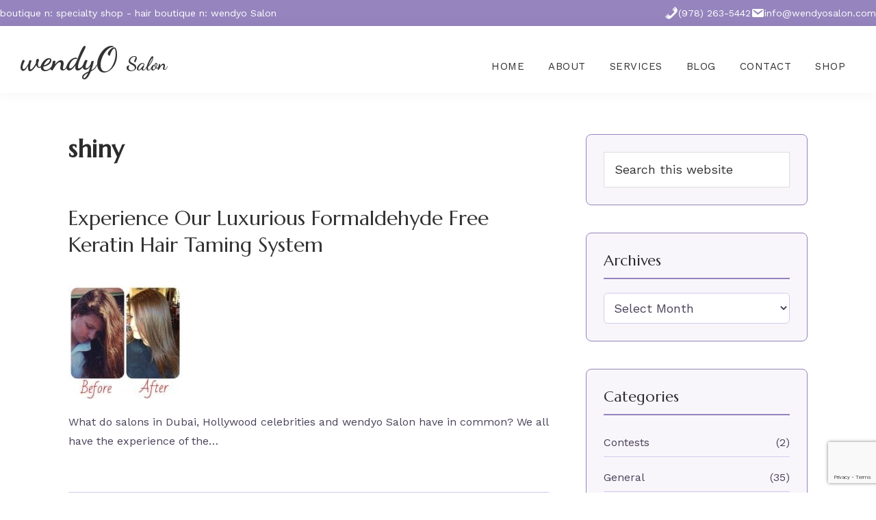

--- FILE ---
content_type: text/html; charset=UTF-8
request_url: https://wendyosalon.com/tag/shiny/
body_size: 12506
content:
<!DOCTYPE html>
<html lang="en-US">
<head >
<meta charset="UTF-8" />
<meta name="viewport" content="width=device-width, initial-scale=1" />
<meta name='robots' content='index, follow, max-image-preview:large, max-snippet:-1, max-video-preview:-1' />

	<!-- This site is optimized with the Yoast SEO plugin v26.7 - https://yoast.com/wordpress/plugins/seo/ -->
	<title>shiny Archives - wendyO Salon</title>
	<link rel="canonical" href="https://wendyosalon.com/tag/shiny/" />
	<meta property="og:locale" content="en_US" />
	<meta property="og:type" content="article" />
	<meta property="og:title" content="shiny Archives - wendyO Salon" />
	<meta property="og:url" content="https://wendyosalon.com/tag/shiny/" />
	<meta property="og:site_name" content="wendyO Salon" />
	<meta name="twitter:card" content="summary_large_image" />
	<script type="application/ld+json" class="yoast-schema-graph">{"@context":"https://schema.org","@graph":[{"@type":"CollectionPage","@id":"https://wendyosalon.com/tag/shiny/","url":"https://wendyosalon.com/tag/shiny/","name":"shiny Archives - wendyO Salon","isPartOf":{"@id":"https://wendyosalon.com/#website"},"primaryImageOfPage":{"@id":"https://wendyosalon.com/tag/shiny/#primaryimage"},"image":{"@id":"https://wendyosalon.com/tag/shiny/#primaryimage"},"thumbnailUrl":"https://wendyosalon.com/wp-content/uploads/2014/01/photo-4-e1390321253770.jpg","breadcrumb":{"@id":"https://wendyosalon.com/tag/shiny/#breadcrumb"},"inLanguage":"en-US"},{"@type":"ImageObject","inLanguage":"en-US","@id":"https://wendyosalon.com/tag/shiny/#primaryimage","url":"https://wendyosalon.com/wp-content/uploads/2014/01/photo-4-e1390321253770.jpg","contentUrl":"https://wendyosalon.com/wp-content/uploads/2014/01/photo-4-e1390321253770.jpg","width":166,"height":166},{"@type":"BreadcrumbList","@id":"https://wendyosalon.com/tag/shiny/#breadcrumb","itemListElement":[{"@type":"ListItem","position":1,"name":"Home","item":"https://wendyosalon.com/"},{"@type":"ListItem","position":2,"name":"shiny"}]},{"@type":"WebSite","@id":"https://wendyosalon.com/#website","url":"https://wendyosalon.com/","name":"wendyO Salon","description":"572 Massachusetts Ave. West Acton, MA 01720","publisher":{"@id":"https://wendyosalon.com/#organization"},"potentialAction":[{"@type":"SearchAction","target":{"@type":"EntryPoint","urlTemplate":"https://wendyosalon.com/?s={search_term_string}"},"query-input":{"@type":"PropertyValueSpecification","valueRequired":true,"valueName":"search_term_string"}}],"inLanguage":"en-US"},{"@type":"Organization","@id":"https://wendyosalon.com/#organization","name":"wendyO Salon","url":"https://wendyosalon.com/","logo":{"@type":"ImageObject","inLanguage":"en-US","@id":"https://wendyosalon.com/#/schema/logo/image/","url":"https://wendyosalon.com/wp-content/uploads/2025/03/wendy0-salon-share.jpg","contentUrl":"https://wendyosalon.com/wp-content/uploads/2025/03/wendy0-salon-share.jpg","width":2500,"height":1100,"caption":"wendyO Salon"},"image":{"@id":"https://wendyosalon.com/#/schema/logo/image/"},"sameAs":["https://www.facebook.com/wendyosalon"]}]}</script>
	<!-- / Yoast SEO plugin. -->


<link rel='dns-prefetch' href='//www.googletagmanager.com' />
<link rel='dns-prefetch' href='//fonts.googleapis.com' />
<link href='https://fonts.gstatic.com' crossorigin rel='preconnect' />
<link rel="alternate" type="application/rss+xml" title="wendyO Salon &raquo; Feed" href="https://wendyosalon.com/feed/" />
<link rel="alternate" type="application/rss+xml" title="wendyO Salon &raquo; Comments Feed" href="https://wendyosalon.com/comments/feed/" />
<link rel="alternate" type="application/rss+xml" title="wendyO Salon &raquo; shiny Tag Feed" href="https://wendyosalon.com/tag/shiny/feed/" />
<style id='wp-img-auto-sizes-contain-inline-css'>
img:is([sizes=auto i],[sizes^="auto," i]){contain-intrinsic-size:3000px 1500px}
/*# sourceURL=wp-img-auto-sizes-contain-inline-css */
</style>
<link rel='stylesheet' id='insight-dezign-genesis-css' href='https://wendyosalon.com/wp-content/themes/insight-dezign-genesis/style.css?ver=1.0.0' media='all' />
<style id='insight-dezign-genesis-inline-css'>
:root {--color-primary: #9584bd;
            --color-primary-light: #ae9dd6;
            --color-primary-dark: #7c6ba4;--color-secondary: #6a5c8f;
            --color-secondary-light: #8375a8;
            --color-secondary-dark: #514376;--color-background: #ffffff;
            --color-background-light: #ffffff;
            --color-background-dark: #e6e6e6;--color-accent: #d4caed;
            --color-accent-light: #ede3ff;
            --color-accent-dark: #bbb1d4;--color-link: #4a4159;
            --color-link-light: #635a72;
            --color-link-dark: #312840;--color-button: #9584bd;
            --color-button-light: #ae9dd6;
            --color-button-dark: #7c6ba4;--color-text: #2c2c2c;
            --color-text-light: #454545;
            --color-text-dark: #131313;
        --footer-text: #ffffff;
        --footer-link: rgba(255, 255, 255, 0.8);
        --footer-link-hover: #ffffff;
        --infobar-text: #333333;
        --infobar-link: #333333;
        --infobar-link-hover: rgba(51, 51, 51, 0.8);
        --button-text: #333333;
        --button-text-hover: #333333;}
        .full-width-content .content {
            width: 100%;
        }

        .site-inner {
            padding-top: 60px;
            padding-bottom: 60px;
        }

        @media only screen and (max-width: 960px) {
            .site-inner {
                padding-top: 30px;
                padding-bottom: 30px;
            }
        }
        

        .full-width-content .content {
            width: 100%;
        }
            .footer-widgets .wrap {
                display: flex;
                flex-wrap: wrap;
                justify-content: space-between;
            }
            .footer-widgets-1,
            .footer-widgets-2,
            .footer-widgets-3 {
                width: calc(33.333% - 20px);
                margin-bottom: 40px;
            }
            /* Hide fourth footer widget area */
            .footer-widgets-4 {
                display: none;
            }
    @media only screen and (max-width: 960px) {
        .footer-widgets-1,
        .footer-widgets-2,
        .footer-widgets-3,
        .footer-widgets-4 {
            width: 100% !important;
            margin-bottom: 40px;
        }
    }

        .home .entry-header {
            display: none !important;
        }

        .site-inner {
            padding-top: 60px;
            padding-bottom: 60px;
        }

        .home .site-inner {
            padding-top: 0px;
            padding-bottom: 60px;
        }
        
        .home .entry {
            margin-bottom: 60px;
        }

        @media only screen and (max-width: 960px) {
            .site-inner:not(.home .site-inner) {
                padding-top: 30px;
                padding-bottom: 30px;
            }
        }
/*# sourceURL=insight-dezign-genesis-inline-css */
</style>
<style id='wp-emoji-styles-inline-css'>

	img.wp-smiley, img.emoji {
		display: inline !important;
		border: none !important;
		box-shadow: none !important;
		height: 1em !important;
		width: 1em !important;
		margin: 0 0.07em !important;
		vertical-align: -0.1em !important;
		background: none !important;
		padding: 0 !important;
	}
/*# sourceURL=wp-emoji-styles-inline-css */
</style>
<style id='wp-block-library-inline-css'>
:root{--wp-block-synced-color:#7a00df;--wp-block-synced-color--rgb:122,0,223;--wp-bound-block-color:var(--wp-block-synced-color);--wp-editor-canvas-background:#ddd;--wp-admin-theme-color:#007cba;--wp-admin-theme-color--rgb:0,124,186;--wp-admin-theme-color-darker-10:#006ba1;--wp-admin-theme-color-darker-10--rgb:0,107,160.5;--wp-admin-theme-color-darker-20:#005a87;--wp-admin-theme-color-darker-20--rgb:0,90,135;--wp-admin-border-width-focus:2px}@media (min-resolution:192dpi){:root{--wp-admin-border-width-focus:1.5px}}.wp-element-button{cursor:pointer}:root .has-very-light-gray-background-color{background-color:#eee}:root .has-very-dark-gray-background-color{background-color:#313131}:root .has-very-light-gray-color{color:#eee}:root .has-very-dark-gray-color{color:#313131}:root .has-vivid-green-cyan-to-vivid-cyan-blue-gradient-background{background:linear-gradient(135deg,#00d084,#0693e3)}:root .has-purple-crush-gradient-background{background:linear-gradient(135deg,#34e2e4,#4721fb 50%,#ab1dfe)}:root .has-hazy-dawn-gradient-background{background:linear-gradient(135deg,#faaca8,#dad0ec)}:root .has-subdued-olive-gradient-background{background:linear-gradient(135deg,#fafae1,#67a671)}:root .has-atomic-cream-gradient-background{background:linear-gradient(135deg,#fdd79a,#004a59)}:root .has-nightshade-gradient-background{background:linear-gradient(135deg,#330968,#31cdcf)}:root .has-midnight-gradient-background{background:linear-gradient(135deg,#020381,#2874fc)}:root{--wp--preset--font-size--normal:16px;--wp--preset--font-size--huge:42px}.has-regular-font-size{font-size:1em}.has-larger-font-size{font-size:2.625em}.has-normal-font-size{font-size:var(--wp--preset--font-size--normal)}.has-huge-font-size{font-size:var(--wp--preset--font-size--huge)}.has-text-align-center{text-align:center}.has-text-align-left{text-align:left}.has-text-align-right{text-align:right}.has-fit-text{white-space:nowrap!important}#end-resizable-editor-section{display:none}.aligncenter{clear:both}.items-justified-left{justify-content:flex-start}.items-justified-center{justify-content:center}.items-justified-right{justify-content:flex-end}.items-justified-space-between{justify-content:space-between}.screen-reader-text{border:0;clip-path:inset(50%);height:1px;margin:-1px;overflow:hidden;padding:0;position:absolute;width:1px;word-wrap:normal!important}.screen-reader-text:focus{background-color:#ddd;clip-path:none;color:#444;display:block;font-size:1em;height:auto;left:5px;line-height:normal;padding:15px 23px 14px;text-decoration:none;top:5px;width:auto;z-index:100000}html :where(.has-border-color){border-style:solid}html :where([style*=border-top-color]){border-top-style:solid}html :where([style*=border-right-color]){border-right-style:solid}html :where([style*=border-bottom-color]){border-bottom-style:solid}html :where([style*=border-left-color]){border-left-style:solid}html :where([style*=border-width]){border-style:solid}html :where([style*=border-top-width]){border-top-style:solid}html :where([style*=border-right-width]){border-right-style:solid}html :where([style*=border-bottom-width]){border-bottom-style:solid}html :where([style*=border-left-width]){border-left-style:solid}html :where(img[class*=wp-image-]){height:auto;max-width:100%}:where(figure){margin:0 0 1em}html :where(.is-position-sticky){--wp-admin--admin-bar--position-offset:var(--wp-admin--admin-bar--height,0px)}@media screen and (max-width:600px){html :where(.is-position-sticky){--wp-admin--admin-bar--position-offset:0px}}

/*# sourceURL=wp-block-library-inline-css */
</style><style id='global-styles-inline-css'>
:root{--wp--preset--aspect-ratio--square: 1;--wp--preset--aspect-ratio--4-3: 4/3;--wp--preset--aspect-ratio--3-4: 3/4;--wp--preset--aspect-ratio--3-2: 3/2;--wp--preset--aspect-ratio--2-3: 2/3;--wp--preset--aspect-ratio--16-9: 16/9;--wp--preset--aspect-ratio--9-16: 9/16;--wp--preset--color--black: #000000;--wp--preset--color--cyan-bluish-gray: #abb8c3;--wp--preset--color--white: #ffffff;--wp--preset--color--pale-pink: #f78da7;--wp--preset--color--vivid-red: #cf2e2e;--wp--preset--color--luminous-vivid-orange: #ff6900;--wp--preset--color--luminous-vivid-amber: #fcb900;--wp--preset--color--light-green-cyan: #7bdcb5;--wp--preset--color--vivid-green-cyan: #00d084;--wp--preset--color--pale-cyan-blue: #8ed1fc;--wp--preset--color--vivid-cyan-blue: #0693e3;--wp--preset--color--vivid-purple: #9b51e0;--wp--preset--color--theme-primary: #9584bd;--wp--preset--color--theme-secondary: #6a5c8f;--wp--preset--color--theme-background: #ffffff;--wp--preset--color--theme-accent: #d4caed;--wp--preset--color--theme-link: #4a4159;--wp--preset--color--theme-button: #9584bd;--wp--preset--color--theme-text: #2c2c2c;--wp--preset--gradient--vivid-cyan-blue-to-vivid-purple: linear-gradient(135deg,rgb(6,147,227) 0%,rgb(155,81,224) 100%);--wp--preset--gradient--light-green-cyan-to-vivid-green-cyan: linear-gradient(135deg,rgb(122,220,180) 0%,rgb(0,208,130) 100%);--wp--preset--gradient--luminous-vivid-amber-to-luminous-vivid-orange: linear-gradient(135deg,rgb(252,185,0) 0%,rgb(255,105,0) 100%);--wp--preset--gradient--luminous-vivid-orange-to-vivid-red: linear-gradient(135deg,rgb(255,105,0) 0%,rgb(207,46,46) 100%);--wp--preset--gradient--very-light-gray-to-cyan-bluish-gray: linear-gradient(135deg,rgb(238,238,238) 0%,rgb(169,184,195) 100%);--wp--preset--gradient--cool-to-warm-spectrum: linear-gradient(135deg,rgb(74,234,220) 0%,rgb(151,120,209) 20%,rgb(207,42,186) 40%,rgb(238,44,130) 60%,rgb(251,105,98) 80%,rgb(254,248,76) 100%);--wp--preset--gradient--blush-light-purple: linear-gradient(135deg,rgb(255,206,236) 0%,rgb(152,150,240) 100%);--wp--preset--gradient--blush-bordeaux: linear-gradient(135deg,rgb(254,205,165) 0%,rgb(254,45,45) 50%,rgb(107,0,62) 100%);--wp--preset--gradient--luminous-dusk: linear-gradient(135deg,rgb(255,203,112) 0%,rgb(199,81,192) 50%,rgb(65,88,208) 100%);--wp--preset--gradient--pale-ocean: linear-gradient(135deg,rgb(255,245,203) 0%,rgb(182,227,212) 50%,rgb(51,167,181) 100%);--wp--preset--gradient--electric-grass: linear-gradient(135deg,rgb(202,248,128) 0%,rgb(113,206,126) 100%);--wp--preset--gradient--midnight: linear-gradient(135deg,rgb(2,3,129) 0%,rgb(40,116,252) 100%);--wp--preset--font-size--small: 12px;--wp--preset--font-size--medium: 20px;--wp--preset--font-size--large: 20px;--wp--preset--font-size--x-large: 42px;--wp--preset--font-size--normal: 18px;--wp--preset--font-size--larger: 24px;--wp--preset--spacing--20: 0.44rem;--wp--preset--spacing--30: 0.67rem;--wp--preset--spacing--40: 1rem;--wp--preset--spacing--50: 1.5rem;--wp--preset--spacing--60: 2.25rem;--wp--preset--spacing--70: 3.38rem;--wp--preset--spacing--80: 5.06rem;--wp--preset--shadow--natural: 6px 6px 9px rgba(0, 0, 0, 0.2);--wp--preset--shadow--deep: 12px 12px 50px rgba(0, 0, 0, 0.4);--wp--preset--shadow--sharp: 6px 6px 0px rgba(0, 0, 0, 0.2);--wp--preset--shadow--outlined: 6px 6px 0px -3px rgb(255, 255, 255), 6px 6px rgb(0, 0, 0);--wp--preset--shadow--crisp: 6px 6px 0px rgb(0, 0, 0);}:where(.is-layout-flex){gap: 0.5em;}:where(.is-layout-grid){gap: 0.5em;}body .is-layout-flex{display: flex;}.is-layout-flex{flex-wrap: wrap;align-items: center;}.is-layout-flex > :is(*, div){margin: 0;}body .is-layout-grid{display: grid;}.is-layout-grid > :is(*, div){margin: 0;}:where(.wp-block-columns.is-layout-flex){gap: 2em;}:where(.wp-block-columns.is-layout-grid){gap: 2em;}:where(.wp-block-post-template.is-layout-flex){gap: 1.25em;}:where(.wp-block-post-template.is-layout-grid){gap: 1.25em;}.has-black-color{color: var(--wp--preset--color--black) !important;}.has-cyan-bluish-gray-color{color: var(--wp--preset--color--cyan-bluish-gray) !important;}.has-white-color{color: var(--wp--preset--color--white) !important;}.has-pale-pink-color{color: var(--wp--preset--color--pale-pink) !important;}.has-vivid-red-color{color: var(--wp--preset--color--vivid-red) !important;}.has-luminous-vivid-orange-color{color: var(--wp--preset--color--luminous-vivid-orange) !important;}.has-luminous-vivid-amber-color{color: var(--wp--preset--color--luminous-vivid-amber) !important;}.has-light-green-cyan-color{color: var(--wp--preset--color--light-green-cyan) !important;}.has-vivid-green-cyan-color{color: var(--wp--preset--color--vivid-green-cyan) !important;}.has-pale-cyan-blue-color{color: var(--wp--preset--color--pale-cyan-blue) !important;}.has-vivid-cyan-blue-color{color: var(--wp--preset--color--vivid-cyan-blue) !important;}.has-vivid-purple-color{color: var(--wp--preset--color--vivid-purple) !important;}.has-black-background-color{background-color: var(--wp--preset--color--black) !important;}.has-cyan-bluish-gray-background-color{background-color: var(--wp--preset--color--cyan-bluish-gray) !important;}.has-white-background-color{background-color: var(--wp--preset--color--white) !important;}.has-pale-pink-background-color{background-color: var(--wp--preset--color--pale-pink) !important;}.has-vivid-red-background-color{background-color: var(--wp--preset--color--vivid-red) !important;}.has-luminous-vivid-orange-background-color{background-color: var(--wp--preset--color--luminous-vivid-orange) !important;}.has-luminous-vivid-amber-background-color{background-color: var(--wp--preset--color--luminous-vivid-amber) !important;}.has-light-green-cyan-background-color{background-color: var(--wp--preset--color--light-green-cyan) !important;}.has-vivid-green-cyan-background-color{background-color: var(--wp--preset--color--vivid-green-cyan) !important;}.has-pale-cyan-blue-background-color{background-color: var(--wp--preset--color--pale-cyan-blue) !important;}.has-vivid-cyan-blue-background-color{background-color: var(--wp--preset--color--vivid-cyan-blue) !important;}.has-vivid-purple-background-color{background-color: var(--wp--preset--color--vivid-purple) !important;}.has-black-border-color{border-color: var(--wp--preset--color--black) !important;}.has-cyan-bluish-gray-border-color{border-color: var(--wp--preset--color--cyan-bluish-gray) !important;}.has-white-border-color{border-color: var(--wp--preset--color--white) !important;}.has-pale-pink-border-color{border-color: var(--wp--preset--color--pale-pink) !important;}.has-vivid-red-border-color{border-color: var(--wp--preset--color--vivid-red) !important;}.has-luminous-vivid-orange-border-color{border-color: var(--wp--preset--color--luminous-vivid-orange) !important;}.has-luminous-vivid-amber-border-color{border-color: var(--wp--preset--color--luminous-vivid-amber) !important;}.has-light-green-cyan-border-color{border-color: var(--wp--preset--color--light-green-cyan) !important;}.has-vivid-green-cyan-border-color{border-color: var(--wp--preset--color--vivid-green-cyan) !important;}.has-pale-cyan-blue-border-color{border-color: var(--wp--preset--color--pale-cyan-blue) !important;}.has-vivid-cyan-blue-border-color{border-color: var(--wp--preset--color--vivid-cyan-blue) !important;}.has-vivid-purple-border-color{border-color: var(--wp--preset--color--vivid-purple) !important;}.has-vivid-cyan-blue-to-vivid-purple-gradient-background{background: var(--wp--preset--gradient--vivid-cyan-blue-to-vivid-purple) !important;}.has-light-green-cyan-to-vivid-green-cyan-gradient-background{background: var(--wp--preset--gradient--light-green-cyan-to-vivid-green-cyan) !important;}.has-luminous-vivid-amber-to-luminous-vivid-orange-gradient-background{background: var(--wp--preset--gradient--luminous-vivid-amber-to-luminous-vivid-orange) !important;}.has-luminous-vivid-orange-to-vivid-red-gradient-background{background: var(--wp--preset--gradient--luminous-vivid-orange-to-vivid-red) !important;}.has-very-light-gray-to-cyan-bluish-gray-gradient-background{background: var(--wp--preset--gradient--very-light-gray-to-cyan-bluish-gray) !important;}.has-cool-to-warm-spectrum-gradient-background{background: var(--wp--preset--gradient--cool-to-warm-spectrum) !important;}.has-blush-light-purple-gradient-background{background: var(--wp--preset--gradient--blush-light-purple) !important;}.has-blush-bordeaux-gradient-background{background: var(--wp--preset--gradient--blush-bordeaux) !important;}.has-luminous-dusk-gradient-background{background: var(--wp--preset--gradient--luminous-dusk) !important;}.has-pale-ocean-gradient-background{background: var(--wp--preset--gradient--pale-ocean) !important;}.has-electric-grass-gradient-background{background: var(--wp--preset--gradient--electric-grass) !important;}.has-midnight-gradient-background{background: var(--wp--preset--gradient--midnight) !important;}.has-small-font-size{font-size: var(--wp--preset--font-size--small) !important;}.has-medium-font-size{font-size: var(--wp--preset--font-size--medium) !important;}.has-large-font-size{font-size: var(--wp--preset--font-size--large) !important;}.has-x-large-font-size{font-size: var(--wp--preset--font-size--x-large) !important;}
/*# sourceURL=global-styles-inline-css */
</style>

<style id='classic-theme-styles-inline-css'>
/*! This file is auto-generated */
.wp-block-button__link{color:#fff;background-color:#32373c;border-radius:9999px;box-shadow:none;text-decoration:none;padding:calc(.667em + 2px) calc(1.333em + 2px);font-size:1.125em}.wp-block-file__button{background:#32373c;color:#fff;text-decoration:none}
/*# sourceURL=/wp-includes/css/classic-themes.min.css */
</style>
<link rel='stylesheet' id='insight-dezign-genesis-fonts-css' href='https://fonts.googleapis.com/css?family=Source+Sans+Pro:400,400i,600,700&#038;display=swap' media='all' />
<link rel='stylesheet' id='dashicons-css' href='https://wendyosalon.com/wp-includes/css/dashicons.min.css?ver=6.9' media='all' />
<link rel='stylesheet' id='insight-dezign-genesis-gutenberg-css' href='https://wendyosalon.com/wp-content/themes/insight-dezign-genesis/lib/gutenberg/front-end.css?ver=1.0.0' media='all' />
<style id='insight-dezign-genesis-gutenberg-inline-css'>
.gb-block-post-grid .gb-post-grid-items h2 a:hover {
	color: #4a4159;
}

.site-container .wp-block-button .wp-block-button__link {
	background-color: #4a4159;
}

.wp-block-button .wp-block-button__link:not(.has-background),
.wp-block-button .wp-block-button__link:not(.has-background):focus,
.wp-block-button .wp-block-button__link:not(.has-background):hover {
	color: #333333;
}

.site-container .wp-block-button.is-style-outline .wp-block-button__link {
	color: #9584bd;
}

.site-container .wp-block-button.is-style-outline .wp-block-button__link:focus,
.site-container .wp-block-button.is-style-outline .wp-block-button__link:hover {
	color: #6d647c;
}		.site-container .has-small-font-size {
			font-size: 12px;
		}		.site-container .has-normal-font-size {
			font-size: 18px;
		}		.site-container .has-large-font-size {
			font-size: 20px;
		}		.site-container .has-larger-font-size {
			font-size: 24px;
		}		.site-container .has-theme-primary-color,
		.site-container .wp-block-button .wp-block-button__link.has-theme-primary-color,
		.site-container .wp-block-button.is-style-outline .wp-block-button__link.has-theme-primary-color {
			color: #9584bd;
		}

		.site-container .has-theme-primary-background-color,
		.site-container .wp-block-button .wp-block-button__link.has-theme-primary-background-color,
		.site-container .wp-block-pullquote.is-style-solid-color.has-theme-primary-background-color {
			background-color: #9584bd;
		}		.site-container .has-theme-secondary-color,
		.site-container .wp-block-button .wp-block-button__link.has-theme-secondary-color,
		.site-container .wp-block-button.is-style-outline .wp-block-button__link.has-theme-secondary-color {
			color: #6a5c8f;
		}

		.site-container .has-theme-secondary-background-color,
		.site-container .wp-block-button .wp-block-button__link.has-theme-secondary-background-color,
		.site-container .wp-block-pullquote.is-style-solid-color.has-theme-secondary-background-color {
			background-color: #6a5c8f;
		}		.site-container .has-theme-background-color,
		.site-container .wp-block-button .wp-block-button__link.has-theme-background-color,
		.site-container .wp-block-button.is-style-outline .wp-block-button__link.has-theme-background-color {
			color: #ffffff;
		}

		.site-container .has-theme-background-background-color,
		.site-container .wp-block-button .wp-block-button__link.has-theme-background-background-color,
		.site-container .wp-block-pullquote.is-style-solid-color.has-theme-background-background-color {
			background-color: #ffffff;
		}		.site-container .has-theme-accent-color,
		.site-container .wp-block-button .wp-block-button__link.has-theme-accent-color,
		.site-container .wp-block-button.is-style-outline .wp-block-button__link.has-theme-accent-color {
			color: #d4caed;
		}

		.site-container .has-theme-accent-background-color,
		.site-container .wp-block-button .wp-block-button__link.has-theme-accent-background-color,
		.site-container .wp-block-pullquote.is-style-solid-color.has-theme-accent-background-color {
			background-color: #d4caed;
		}		.site-container .has-theme-link-color,
		.site-container .wp-block-button .wp-block-button__link.has-theme-link-color,
		.site-container .wp-block-button.is-style-outline .wp-block-button__link.has-theme-link-color {
			color: #4a4159;
		}

		.site-container .has-theme-link-background-color,
		.site-container .wp-block-button .wp-block-button__link.has-theme-link-background-color,
		.site-container .wp-block-pullquote.is-style-solid-color.has-theme-link-background-color {
			background-color: #4a4159;
		}		.site-container .has-theme-button-color,
		.site-container .wp-block-button .wp-block-button__link.has-theme-button-color,
		.site-container .wp-block-button.is-style-outline .wp-block-button__link.has-theme-button-color {
			color: #9584bd;
		}

		.site-container .has-theme-button-background-color,
		.site-container .wp-block-button .wp-block-button__link.has-theme-button-background-color,
		.site-container .wp-block-pullquote.is-style-solid-color.has-theme-button-background-color {
			background-color: #9584bd;
		}		.site-container .has-theme-text-color,
		.site-container .wp-block-button .wp-block-button__link.has-theme-text-color,
		.site-container .wp-block-button.is-style-outline .wp-block-button__link.has-theme-text-color {
			color: #2c2c2c;
		}

		.site-container .has-theme-text-background-color,
		.site-container .wp-block-button .wp-block-button__link.has-theme-text-background-color,
		.site-container .wp-block-pullquote.is-style-solid-color.has-theme-text-background-color {
			background-color: #2c2c2c;
		}
/*# sourceURL=insight-dezign-genesis-gutenberg-inline-css */
</style>
<script id="wpgmza_data-js-extra">
var wpgmza_google_api_status = {"message":"Enqueued","code":"ENQUEUED"};
//# sourceURL=wpgmza_data-js-extra
</script>
<script src="https://wendyosalon.com/wp-content/plugins/wp-google-maps/wpgmza_data.js?ver=6.9" id="wpgmza_data-js"></script>
<script src="https://wendyosalon.com/wp-includes/js/jquery/jquery.min.js?ver=3.7.1" id="jquery-core-js"></script>
<script src="https://wendyosalon.com/wp-includes/js/jquery/jquery-migrate.min.js?ver=3.4.1" id="jquery-migrate-js"></script>

<!-- Google tag (gtag.js) snippet added by Site Kit -->
<!-- Google Analytics snippet added by Site Kit -->
<script src="https://www.googletagmanager.com/gtag/js?id=GT-M69GZSF" id="google_gtagjs-js" async></script>
<script id="google_gtagjs-js-after">
window.dataLayer = window.dataLayer || [];function gtag(){dataLayer.push(arguments);}
gtag("set","linker",{"domains":["wendyosalon.com"]});
gtag("js", new Date());
gtag("set", "developer_id.dZTNiMT", true);
gtag("config", "GT-M69GZSF");
 window._googlesitekit = window._googlesitekit || {}; window._googlesitekit.throttledEvents = []; window._googlesitekit.gtagEvent = (name, data) => { var key = JSON.stringify( { name, data } ); if ( !! window._googlesitekit.throttledEvents[ key ] ) { return; } window._googlesitekit.throttledEvents[ key ] = true; setTimeout( () => { delete window._googlesitekit.throttledEvents[ key ]; }, 5 ); gtag( "event", name, { ...data, event_source: "site-kit" } ); }; 
//# sourceURL=google_gtagjs-js-after
</script>
<script></script><link rel="https://api.w.org/" href="https://wendyosalon.com/wp-json/" /><link rel="alternate" title="JSON" type="application/json" href="https://wendyosalon.com/wp-json/wp/v2/tags/237" /><link rel="EditURI" type="application/rsd+xml" title="RSD" href="https://wendyosalon.com/xmlrpc.php?rsd" />
<meta name="generator" content="WordPress 6.9" />
<meta name="generator" content="Site Kit by Google 1.170.0" /><meta name="ti-site-data" content="[base64]" /><link rel="icon" href="https://wendyosalon.com/wp-content/themes/insight-dezign-genesis/images/favicon.ico" />
<link rel="pingback" href="https://wendyosalon.com/xmlrpc.php" />
<link rel="preconnect" href="https://fonts.googleapis.com">
<link rel="preconnect" href="https://fonts.gstatic.com" crossorigin>
<link href="https://fonts.googleapis.com/css2?family=Dancing+Script:wght@700&family=Marcellus&family=Work+Sans:ital,wght@0,300;0,400;0,500;0,600;0,700;1,400&display=swap" rel="stylesheet">

<script src="https://kit.fontawesome.com/253a1d176d.js" crossorigin="anonymous"></script>

<script>
document.addEventListener('DOMContentLoaded', function() {
    const siteTitle = document.querySelector('.site-title a');
    if (siteTitle) {
        const text = siteTitle.textContent;
        const words = text.split(' ');
        if (words.length >= 2) {
            siteTitle.innerHTML = `<span class="first-word">${words[0]}</span> <span class="second-word">${words[1]}</span>`;
        }
    }
});
</script><meta name="generator" content="Powered by WPBakery Page Builder - drag and drop page builder for WordPress."/>
		<style id="wp-custom-css">
			/* Typography
--------------------------------------------- */
body,
p,
button,
input,
select,
textarea,
.menu-item,
.widget-title {
    font-family: 'Work Sans', sans-serif;
    font-weight: 400;
}

body {
    font-size: 16px;
    line-height: 1.6;
}

h1, h2, h3, h4, h5, h6, 
.entry-title, 
.page-title {
    font-family: 'Marcellus', serif;
    font-weight: 400;
}

h1 {
    font-size: 2.8em;
    line-height: 1.2;
}

h2 {
    font-size: 2.3em;
    line-height: 1.3;
}

h3 {
    font-size: 1.8em;
    line-height: 1.4;
}

/* Header & Navigation
--------------------------------------------- */
.site-title, 
.logo {
    font-family: 'Dancing Script', cursive;
    font-weight: 700;
    font-size: 48px;
}

.site-title .first-word {
    font-size: 48px;
}

.site-title .second-word {
    font-size: 28px;
}

.info-bar,
.info-bar a {
    color: #ffffff;
}

#genesis-nav-primary {
    margin-top: 25px;
}

.menu-item {
    font-weight: 500;
    text-transform: uppercase;
    letter-spacing: 0.5px;
}

/* Utility Classes
--------------------------------------------- */
.wo-20 {
    font-size: 20px;
}

.wo-intro {
    font-family: 'Work Sans', sans-serif;
    font-size: 24px;
    line-height: 1.6;
    text-align: center;
    margin: 60px auto;
    padding: 0 20px;
    color: #2c2c2c;
    font-weight: 300;
}

/* Amazon Widget
--------------------------------------------- */
.amazon-widget .amazon-content {
    text-align: center;
}

.amazon-widget p {
    font-family: 'Work Sans', sans-serif;
    color: #4a4159;
    margin-bottom: 20px;
    font-size: 16px;
    line-height: 1.5;
}

.amazon-btn {
    display: inline-block;
    background: #9584bd;
    color: white;
    padding: 12px 24px;
    border-radius: 6px;
    text-decoration: none;
    font-family: 'Work Sans', sans-serif;
    font-weight: 500;
    transition: background 0.3s ease;
}

.amazon-btn:hover {
    background: #6a5c8f;
    color: white;
    text-decoration: none;
}

/* Sidebar Widgets
--------------------------------------------- */
.widget {
    margin-bottom: 40px;
    padding: 25px;
    background: #f8f6fb;
    border: 1px solid #9584bd;
    border-radius: 8px;
}

.widget-title {
    font-family: 'Marcellus', serif;
    font-size: 22px;
    color: #2c2c2c;
    margin-bottom: 20px;
    padding-bottom: 10px;
    border-bottom: 2px solid #9584bd;
}

/* Search Widget */
.widget_search .search-form {
    position: relative;
}

.widget_search .search-field {
    width: 100%;
    padding: 12px 15px;
    border: 1px solid #d4caed;
    border-radius: 6px;
    font-family: 'Work Sans', sans-serif;
    font-size: 16px;
    color: #4a4159;
    transition: border-color 0.3s ease;
}

.widget_search .search-field:focus {
    outline: none;
    border-color: #9584bd;
}

.widget_search .search-submit {
    position: absolute;
    right: 0;
    top: 0;
    padding: 12px 20px;
    background: #9584bd;
    color: white;
    border: none;
    border-radius: 0 6px 6px 0;
    cursor: pointer;
    transition: background 0.3s ease;
}

.widget_search .search-submit:hover {
    background: #6a5c8f;
}

/* Category & Archive Widgets */
.widget_categories ul,
.widget_archive ul {
    list-style: none;
    padding: 0;
    margin: 0;
}

.widget_categories li,
.widget_archive li {
    padding: 8px 0;
    border-bottom: 1px solid #d4caed;
    font-family: 'Work Sans', sans-serif;
    color: #4a4159;
    display: flex;
    justify-content: space-between;
    align-items: center;
}

.widget_categories li:last-child,
.widget_archive li:last-child {
    border-bottom: none;
}

.widget_categories a,
.widget_archive a {
    color: #4a4159;
    text-decoration: none;
    transition: color 0.3s ease;
}

.widget_categories a:hover,
.widget_archive a:hover {
    color: #9584bd;
}

.widget_archive select,
.widget_categories select {
    width: 100%;
    padding: 10px;
    border: 1px solid #d4caed;
    border-radius: 6px;
    font-family: 'Work Sans', sans-serif;
    color: #4a4159;
    background-color: white;
}

.count {
    background: #d4caed;
    padding: 2px 8px;
    border-radius: 12px;
    font-size: 14px;
    color: #4a4159;
}

/* Media Queries
--------------------------------------------- */
@media screen and (max-width: 768px) {
    .wo-intro {
        font-size: 20px;
        margin: 40px auto;
    }
}

@media screen and (max-width: 480px) {
    .wo-intro {
        font-size: 18px;
        margin: 30px auto;
    }
}

.salon-address {
    margin-bottom: 20px;
}

/* Override sidebar widget styles in footer */
.footer-widgets .widget {
    background: none;
    border: none;
    padding: 0;
    margin-bottom: 30px;
}

/* Footer specific widget styles */
.footer-widgets .widget-title {
    font-family: 'Marcellus', serif;
    font-size: 22px;
    color: #ffffff;
    margin-bottom: 20px;
    padding-bottom: 10px;
    border-bottom: 2px solid #9584bd;
}

.footer-widgets .widget-content {
    color: #ffffff;
    font-family: 'Work Sans', sans-serif;
}

/* Quick Links */
.footer-widgets .quick-links a {
    color: rgba(255, 255, 255, 0.9);
    text-decoration: none;
    transition: color 0.3s ease;
}

.footer-widgets .quick-links a:hover {
    color: #d4caed;
}

/* Hours List */
.footer-widgets .salon-hours h4 {
	margin-bottom: 10px!important;
}

.footer-widgets .hours-list {
    list-style: none;
    padding: 0;
    margin: 0;
}

.footer-widgets .hours-list li {
    margin-bottom: 8px;
    color: rgba(255, 255, 255, 0.9);
}

/* Social Links */
.footer-widgets .social-links {
    display: flex;
    gap: 12px;
    margin-top: 20px;
}

/* Brand Logos */
.footer-widgets .brand-logos img {
    max-width: 150px;
    height: auto;
    margin-bottom: 20px;
}

@media (max-width: 768px) {
    .footer-widgets .widget {
        margin-bottom: 40px;
    }
}

/* Quick Links */
.quick-links {
    list-style: none;
    padding: 0;
    margin: 0 0 25px 0;
}

.quick-links li {
    margin-bottom: 10px;
}

.quick-links a {
    color: rgba(255, 255, 255, 0.9);
    text-decoration: none;
    transition: color 0.3s ease;
    font-family: 'Work Sans', sans-serif;
    font-size: 16px;
}

.quick-links a:hover {
    color: #d4caed;
}

/* Social Links */
.footer-social {
    display: flex;
    gap: 15px;
    margin-top: 20px;
}

.social-link {
    width: 36px;
    height: 36px;
    background: #9584bd;
    color: #ffffff;
    border-radius: 50%;
    display: flex;
    align-items: center;
    justify-content: center;
    text-decoration: none;
    transition: all 0.3s ease;
}

.social-link:hover {
    background: #d4caed;
    color: #ffffff;
    transform: translateY(-2px);
}

.footer-widgets a:hover, .footer-widgets a:focus {
	  text-decoration: none;
}

section#custom_html-5 {
    margin-bottom: 0;
}

.social-link i {
    font-size: 18px;
}

.screen-reader-text {
    position: absolute;
    width: 1px;
    height: 1px;
    padding: 0;
    margin: -1px;
    overflow: hidden;
    clip: rect(0, 0, 0, 0);
    border: 0;
}

@media (max-width: 768px) {
    .quick-links {
        margin-bottom: 20px;
    }
    
    .social-link {
        width: 32px;
        height: 32px;
    }
    
    .social-link i {
        font-size: 16px;
    }
}

/* Blog Post Styling */
.archive-title {
    font-family: 'Marcellus', serif;
    color: #2c2c2c;
    font-size: 36px;
    margin-bottom: 0;
}

.post {
    margin-bottom: 50px;
    padding-bottom: 40px;
    border-bottom: 1px solid #d4caed;
}

.entry-title {
    font-family: 'Marcellus', serif;
    margin-bottom: 20px;
}

.entry-title-link {
    color: #2c2c2c;
    text-decoration: none;
    transition: color 0.3s ease;
}

.entry-title-link:hover {
    color: #9584bd;
    text-decoration: none;
}

.entry-content {
    font-family: 'Work Sans', sans-serif;
    color: #4a4159;
    line-height: 1.8;
}

.entry-content p {
    margin-bottom: 20px;
}

/* Post Meta */
.entry-meta {
    font-family: 'Work Sans', sans-serif;
    font-size: 14px;
    color: #6a5c8f;
    margin-bottom: 20px;
}

/* Pagination */
.archive-pagination {
    margin: 40px 0;
    font-family: 'Work Sans', sans-serif;
}

.pagination-next a {
    display: inline-block;
    background: #9584bd;
    color: white;
    padding: 12px 24px;
    border-radius: 6px;
    text-decoration: none;
    font-weight: 500;
    transition: background 0.3s ease;
}

.pagination-next a:hover {
    background: #6a5c8f;
    color: white;
    text-decoration: none;
}

/* Featured Images */
.entry-content img {
    border-radius: 8px;
    margin: 20px 0;
}

/* Responsive Adjustments */
@media (max-width: 768px) {
    .archive-title {
        font-size: 28px;
    }
    
    .entry-title {
        font-size: 24px;
    }
    
    .post {
        margin-bottom: 30px;
        padding-bottom: 30px;
    }
    
    .entry-content {
        font-size: 16px;
    }
}		</style>
		<noscript><style> .wpb_animate_when_almost_visible { opacity: 1; }</style></noscript></head>
<body class="archive tag tag-shiny tag-237 wp-embed-responsive wp-theme-genesis wp-child-theme-insight-dezign-genesis header-full-width content-sidebar genesis-breadcrumbs-hidden genesis-footer-widgets-visible no-js header-layout-default has-info-bar wpb-js-composer js-comp-ver-8.7.2 vc_responsive">    <script>
    //<![CDATA[
    (function(){
        var c = document.body.classList;
        c.remove( 'no-js' );
        c.add( 'js' );
    })();
    //]]>
    </script>
    <div class="site-container"><ul class="genesis-skip-link"><li><a href="#genesis-nav-primary" class="screen-reader-shortcut"> Skip to primary navigation</a></li><li><a href="#genesis-content" class="screen-reader-shortcut"> Skip to main content</a></li><li><a href="#genesis-sidebar-primary" class="screen-reader-shortcut"> Skip to primary sidebar</a></li><li><a href="#genesis-footer-widgets" class="screen-reader-shortcut"> Skip to footer</a></li></ul><div class="info-bar"><div class="wrap"><div class="info-text">boutique n: specialty shop - hair boutique n: wendyo Salon</div><div class="info-contact"><a href="tel:9782635442" class="info-phone"><span class="dashicons dashicons-phone"></span> (978) 263-5442</a><a href="mailto:info@wendyosalon.com" class="info-email"><span class="dashicons dashicons-email"></span> info@wendyosalon.com</a></div></div></div><header class="site-header"><div class="wrap"><div class="title-area"><p class="site-title"><a href="https://wendyosalon.com/">wendyO Salon</a></p><p class="site-description">572 Massachusetts Ave. West Acton, MA 01720</p></div><nav class="nav-primary" aria-label="Main" id="genesis-nav-primary"><div class="wrap"><ul id="menu-main-menu" class="menu genesis-nav-menu menu-primary js-superfish"><li id="menu-item-2927" class="menu-item menu-item-type-post_type menu-item-object-page menu-item-home menu-item-2927"><a href="https://wendyosalon.com/"><span >Home</span></a></li>
<li id="menu-item-2926" class="menu-item menu-item-type-post_type menu-item-object-page menu-item-2926"><a href="https://wendyosalon.com/about/"><span >About</span></a></li>
<li id="menu-item-2925" class="menu-item menu-item-type-post_type menu-item-object-page menu-item-2925"><a href="https://wendyosalon.com/services/"><span >Services</span></a></li>
<li id="menu-item-2956" class="menu-item menu-item-type-post_type menu-item-object-page current_page_parent menu-item-2956"><a href="https://wendyosalon.com/blog/"><span >Blog</span></a></li>
<li id="menu-item-2923" class="menu-item menu-item-type-post_type menu-item-object-page menu-item-2923"><a href="https://wendyosalon.com/contact-us/"><span >Contact</span></a></li>
<li id="menu-item-2928" class="menu-item menu-item-type-custom menu-item-object-custom menu-item-2928"><a target="_blank" href="https://www.amazon.com/shop/wendyosalon"><span >Shop</span></a></li>
</ul></div></nav></div></header><div class="site-inner"><div class="wrap"><div class="content-sidebar-wrap"><main class="content" id="genesis-content"><div class="archive-description taxonomy-archive-description taxonomy-description"><h1 class="archive-title">shiny</h1></div><article class="post-881 post type-post status-publish format-standard has-post-thumbnail category-general tag-acton tag-beauty tag-celebrity tag-curly tag-dubai tag-environment tag-facebook tag-formaldehyde tag-frizz tag-hair tag-hollywood tag-keratin tag-massachusetts tag-natural tag-protein tag-repair tag-salon tag-shine tag-shiny tag-soft tag-style tag-styling tag-texture tag-tibolli tag-treatment tag-trioxxy tag-twitter entry" aria-label="Experience Our Luxurious Formaldehyde Free Keratin Hair Taming System"><header class="entry-header"><h2 class="entry-title"><a class="entry-title-link" rel="bookmark" href="https://wendyosalon.com/2013/12/08/experience-luxurious-formaldehyde-free-keratin-hair-taming-system/">Experience Our Luxurious Formaldehyde Free Keratin Hair Taming System</a></h2>
</header><div class="entry-content"><a class="entry-image-link" href="https://wendyosalon.com/2013/12/08/experience-luxurious-formaldehyde-free-keratin-hair-taming-system/" aria-hidden="true" tabindex="-1"><img width="166" height="166" src="https://wendyosalon.com/wp-content/uploads/2014/01/photo-4-e1390321253770.jpg" class=" post-image entry-image" alt="" decoding="async" srcset="https://wendyosalon.com/wp-content/uploads/2014/01/photo-4-e1390321253770.jpg 166w, https://wendyosalon.com/wp-content/uploads/2014/01/photo-4-e1390321253770-150x150.jpg 150w, https://wendyosalon.com/wp-content/uploads/2014/01/photo-4-e1390321253770-75x75.jpg 75w" sizes="(max-width: 166px) 100vw, 166px" /></a><p>What do salons in Dubai, Hollywood celebrities and wendyo Salon have in common? We all have the experience of the&#8230;</p>
</div><footer class="entry-footer"></footer></article></main><aside class="sidebar sidebar-primary widget-area" role="complementary" aria-label="Primary Sidebar" id="genesis-sidebar-primary"><h2 class="genesis-sidebar-title screen-reader-text">Primary Sidebar</h2><section id="search-2" class="widget widget_search"><div class="widget-wrap"><form class="search-form" method="get" action="https://wendyosalon.com/" role="search"><label class="search-form-label screen-reader-text" for="searchform-1">Search this website</label><input class="search-form-input" type="search" name="s" id="searchform-1" placeholder="Search this website"><input class="search-form-submit" type="submit" value="Search"><meta content="https://wendyosalon.com/?s={s}"></form></div></section>
<section id="archives-2" class="widget widget_archive"><div class="widget-wrap"><h3 class="widgettitle widget-title">Archives</h3>
		<label class="screen-reader-text" for="archives-dropdown-2">Archives</label>
		<select id="archives-dropdown-2" name="archive-dropdown">
			
			<option value="">Select Month</option>
				<option value='https://wendyosalon.com/2025/07/'> July 2025 &nbsp;(1)</option>
	<option value='https://wendyosalon.com/2024/08/'> August 2024 &nbsp;(1)</option>
	<option value='https://wendyosalon.com/2023/02/'> February 2023 &nbsp;(1)</option>
	<option value='https://wendyosalon.com/2022/11/'> November 2022 &nbsp;(1)</option>
	<option value='https://wendyosalon.com/2022/08/'> August 2022 &nbsp;(1)</option>
	<option value='https://wendyosalon.com/2021/02/'> February 2021 &nbsp;(1)</option>
	<option value='https://wendyosalon.com/2019/02/'> February 2019 &nbsp;(1)</option>
	<option value='https://wendyosalon.com/2018/06/'> June 2018 &nbsp;(1)</option>
	<option value='https://wendyosalon.com/2017/01/'> January 2017 &nbsp;(1)</option>
	<option value='https://wendyosalon.com/2016/07/'> July 2016 &nbsp;(1)</option>
	<option value='https://wendyosalon.com/2015/11/'> November 2015 &nbsp;(1)</option>
	<option value='https://wendyosalon.com/2015/09/'> September 2015 &nbsp;(1)</option>
	<option value='https://wendyosalon.com/2014/07/'> July 2014 &nbsp;(1)</option>
	<option value='https://wendyosalon.com/2014/04/'> April 2014 &nbsp;(2)</option>
	<option value='https://wendyosalon.com/2013/12/'> December 2013 &nbsp;(1)</option>
	<option value='https://wendyosalon.com/2013/10/'> October 2013 &nbsp;(3)</option>
	<option value='https://wendyosalon.com/2013/09/'> September 2013 &nbsp;(1)</option>
	<option value='https://wendyosalon.com/2013/06/'> June 2013 &nbsp;(2)</option>
	<option value='https://wendyosalon.com/2013/05/'> May 2013 &nbsp;(2)</option>
	<option value='https://wendyosalon.com/2013/04/'> April 2013 &nbsp;(3)</option>
	<option value='https://wendyosalon.com/2013/02/'> February 2013 &nbsp;(1)</option>
	<option value='https://wendyosalon.com/2013/01/'> January 2013 &nbsp;(1)</option>
	<option value='https://wendyosalon.com/2012/12/'> December 2012 &nbsp;(3)</option>
	<option value='https://wendyosalon.com/2012/11/'> November 2012 &nbsp;(3)</option>
	<option value='https://wendyosalon.com/2012/10/'> October 2012 &nbsp;(4)</option>
	<option value='https://wendyosalon.com/2012/09/'> September 2012 &nbsp;(2)</option>
	<option value='https://wendyosalon.com/2012/07/'> July 2012 &nbsp;(2)</option>
	<option value='https://wendyosalon.com/2012/04/'> April 2012 &nbsp;(1)</option>
	<option value='https://wendyosalon.com/2012/03/'> March 2012 &nbsp;(2)</option>
	<option value='https://wendyosalon.com/2012/02/'> February 2012 &nbsp;(2)</option>
	<option value='https://wendyosalon.com/2012/01/'> January 2012 &nbsp;(1)</option>
	<option value='https://wendyosalon.com/2011/12/'> December 2011 &nbsp;(3)</option>
	<option value='https://wendyosalon.com/2011/11/'> November 2011 &nbsp;(2)</option>
	<option value='https://wendyosalon.com/2011/10/'> October 2011 &nbsp;(6)</option>
	<option value='https://wendyosalon.com/2011/09/'> September 2011 &nbsp;(4)</option>
	<option value='https://wendyosalon.com/2011/07/'> July 2011 &nbsp;(1)</option>
	<option value='https://wendyosalon.com/2011/04/'> April 2011 &nbsp;(1)</option>
	<option value='https://wendyosalon.com/2011/02/'> February 2011 &nbsp;(1)</option>

		</select>

			<script>
( ( dropdownId ) => {
	const dropdown = document.getElementById( dropdownId );
	function onSelectChange() {
		setTimeout( () => {
			if ( 'escape' === dropdown.dataset.lastkey ) {
				return;
			}
			if ( dropdown.value ) {
				document.location.href = dropdown.value;
			}
		}, 250 );
	}
	function onKeyUp( event ) {
		if ( 'Escape' === event.key ) {
			dropdown.dataset.lastkey = 'escape';
		} else {
			delete dropdown.dataset.lastkey;
		}
	}
	function onClick() {
		delete dropdown.dataset.lastkey;
	}
	dropdown.addEventListener( 'keyup', onKeyUp );
	dropdown.addEventListener( 'click', onClick );
	dropdown.addEventListener( 'change', onSelectChange );
})( "archives-dropdown-2" );

//# sourceURL=WP_Widget_Archives%3A%3Awidget
</script>
</div></section>
<section id="categories-2" class="widget widget_categories"><div class="widget-wrap"><h3 class="widgettitle widget-title">Categories</h3>
<nav aria-label="Categories">
			<ul>
					<li class="cat-item cat-item-106"><a href="https://wendyosalon.com/category/contests/">Contests</a> (2)
</li>
	<li class="cat-item cat-item-7"><a href="https://wendyosalon.com/category/general/">General</a> (35)
</li>
	<li class="cat-item cat-item-124"><a href="https://wendyosalon.com/category/makeovers/">Makeovers</a> (4)
</li>
	<li class="cat-item cat-item-157"><a href="https://wendyosalon.com/category/video-tips/">Video Tips</a> (6)
</li>
	<li class="cat-item cat-item-39"><a href="https://wendyosalon.com/category/video-tutorials/">Video Tutorials</a> (17)
</li>
	<li class="cat-item cat-item-40"><a href="https://wendyosalon.com/category/videos/">Videos</a> (11)
</li>
			</ul>

			</nav></div></section>
<section id="custom_html-2" class="widget_text widget widget_custom_html"><div class="widget_text widget-wrap"><div class="textwidget custom-html-widget"><div class="amazon-sidebar">
   <h3>Shop Our Favorites</h3>
   <p>Discover our tried and trusted hair care products, styling tools, and beauty essentials.</p>
   <a href="https://www.amazon.com/shop/wendyosalon?ref=ac_inf_hm_vp" class="amazon-btn" target="_blank">
       Visit Our Amazon Store
   </a>
</div></div></div></section>
</aside></div></div></div><div class="footer-widgets" id="genesis-footer-widgets"><div class="wrap"><div class="footer-widgets-1 widget-area"><section id="custom_html-3" class="widget_text widget widget_custom_html"><div class="widget_text widget-wrap"><div class="textwidget custom-html-widget"><div class="footer-widget contact-widget">
    <div class="widget-content">
        <div class="salon-address">
            <p>572 Massachusetts Avenue<br>
            West Acton, MA 01720<br>
					<span class="phone">(978) 263-5442</span></p>
        </div>
        <div class="salon-hours">
            <h4>Hours</h4>
            <ul>
                <li><span>Tuesday - Saturday:</span> by appointment</li>                
                <li><span>Sunday - Monday:</span> Closed</li>
            </ul>
        </div>
    </div>
</div></div></div></section>
</div><div class="footer-widgets-2 widget-area"><section id="custom_html-4" class="widget_text widget widget_custom_html"><div class="widget_text widget-wrap"><div class="textwidget custom-html-widget"><div class="footer-widget links-widget">
    <div class="widget-content">
        <ul class="quick-links">
            <li><a href="/services">Our Services</a></li>
            <li><a href="/wedding">Wedding Services</a></li>
            <li><a href="/appointments">Book Appointment</a></li>
            <li><a href="https://www.amazon.com/shop/wendyosalon">Shop Products</a></li>
        </ul>
        <div class="footer-social">
            <a href="https://www.facebook.com/wendyosalon" target="_blank" class="social-link">
                <i class="fa fa-facebook" aria-hidden="true"></i>
                <span class="screen-reader-text">Facebook</span>
            </a>
            <a href="http://instagram.com/wendyo_salon" target="_blank" class="social-link">
                <i class="fa fa-instagram" aria-hidden="true"></i>
                <span class="screen-reader-text">Instagram</span>
            </a>
            <a href="https://www.youtube.com/wendyosalon" target="_blank" class="social-link">
                <i class="fa fa-youtube" aria-hidden="true"></i>
                <span class="screen-reader-text">YouTube</span>
            </a>
            <a href="https://pinterest.com/wendyosalon" target="_blank" class="social-link">
                <i class="fa fa-pinterest" aria-hidden="true"></i>
                <span class="screen-reader-text">Pinterest</span>
            </a>
        </div>
    </div>
</div></div></div></section>
</div><div class="footer-widgets-3 widget-area"><section id="media_image-2" class="widget widget_media_image"><div class="widget-wrap"><img width="200" height="82" src="https://wendyosalon.com/wp-content/uploads/2011/12/joico.png" class="image wp-image-64  attachment-full size-full" alt="" style="max-width: 100%; height: auto;" decoding="async" loading="lazy" /></div></section>
<section id="media_image-3" class="widget widget_media_image"><div class="widget-wrap"><img width="200" height="82" src="https://wendyosalon.com/wp-content/uploads/2011/12/PaulMitchell.png" class="image wp-image-66  attachment-full size-full" alt="" style="max-width: 100%; height: auto;" decoding="async" loading="lazy" /></div></section>
</div></div></div><footer class="site-footer"><div class="wrap"><p>Copyright &#x000A9;&nbsp;2026 · wendyo Salon | Website Development by <a href="https://insightdezign.com" target="_blank">Insight Dezign</a></p><nav class="nav-secondary" aria-label="Secondary"><div class="wrap"><ul id="menu-footer" class="menu genesis-nav-menu menu-secondary js-superfish"><li id="menu-item-2933" class="menu-item menu-item-type-post_type menu-item-object-page menu-item-2933"><a href="https://wendyosalon.com/about/"><span >About</span></a></li>
<li id="menu-item-2930" class="menu-item menu-item-type-post_type menu-item-object-page menu-item-2930"><a href="https://wendyosalon.com/contact-us/"><span >Contact</span></a></li>
<li id="menu-item-2929" class="menu-item menu-item-type-post_type menu-item-object-page menu-item-2929"><a href="https://wendyosalon.com/policies-2/"><span >Policies</span></a></li>
</ul></div></nav></div></footer></div><script type="speculationrules">
{"prefetch":[{"source":"document","where":{"and":[{"href_matches":"/*"},{"not":{"href_matches":["/wp-*.php","/wp-admin/*","/wp-content/uploads/*","/wp-content/*","/wp-content/plugins/*","/wp-content/themes/insight-dezign-genesis/*","/wp-content/themes/genesis/*","/*\\?(.+)"]}},{"not":{"selector_matches":"a[rel~=\"nofollow\"]"}},{"not":{"selector_matches":".no-prefetch, .no-prefetch a"}}]},"eagerness":"conservative"}]}
</script>
<script src="https://wendyosalon.com/wp-includes/js/hoverIntent.min.js?ver=1.10.2" id="hoverIntent-js"></script>
<script src="https://wendyosalon.com/wp-content/themes/genesis/lib/js/menu/superfish.min.js?ver=1.7.10" id="superfish-js"></script>
<script src="https://wendyosalon.com/wp-content/themes/genesis/lib/js/menu/superfish.args.min.js?ver=3.5.0" id="superfish-args-js"></script>
<script src="https://wendyosalon.com/wp-content/themes/genesis/lib/js/skip-links.min.js?ver=3.5.0" id="skip-links-js"></script>
<script id="insight-dezign-genesis-responsive-menu-js-extra">
var genesis_responsive_menu = {"mainMenu":"Menu","menuIconClass":"dashicons-before dashicons-menu","subMenu":"Submenu","subMenuIconClass":"dashicons-before dashicons-arrow-down-alt2","menuClasses":{"others":[".nav-primary"]}};
//# sourceURL=insight-dezign-genesis-responsive-menu-js-extra
</script>
<script src="https://wendyosalon.com/wp-content/themes/genesis/lib/js/menu/responsive-menus.min.js?ver=1.1.3" id="insight-dezign-genesis-responsive-menu-js"></script>
<script src="https://www.google.com/recaptcha/api.js?render=6LcfufMqAAAAAKdQmjq5UVSD_OAhiE8rAL4Kw10v&amp;ver=6.9" id="itsec-recaptcha-api-js"></script>
<script id="wp-emoji-settings" type="application/json">
{"baseUrl":"https://s.w.org/images/core/emoji/17.0.2/72x72/","ext":".png","svgUrl":"https://s.w.org/images/core/emoji/17.0.2/svg/","svgExt":".svg","source":{"concatemoji":"https://wendyosalon.com/wp-includes/js/wp-emoji-release.min.js?ver=6.9"}}
</script>
<script type="module">
/*! This file is auto-generated */
const a=JSON.parse(document.getElementById("wp-emoji-settings").textContent),o=(window._wpemojiSettings=a,"wpEmojiSettingsSupports"),s=["flag","emoji"];function i(e){try{var t={supportTests:e,timestamp:(new Date).valueOf()};sessionStorage.setItem(o,JSON.stringify(t))}catch(e){}}function c(e,t,n){e.clearRect(0,0,e.canvas.width,e.canvas.height),e.fillText(t,0,0);t=new Uint32Array(e.getImageData(0,0,e.canvas.width,e.canvas.height).data);e.clearRect(0,0,e.canvas.width,e.canvas.height),e.fillText(n,0,0);const a=new Uint32Array(e.getImageData(0,0,e.canvas.width,e.canvas.height).data);return t.every((e,t)=>e===a[t])}function p(e,t){e.clearRect(0,0,e.canvas.width,e.canvas.height),e.fillText(t,0,0);var n=e.getImageData(16,16,1,1);for(let e=0;e<n.data.length;e++)if(0!==n.data[e])return!1;return!0}function u(e,t,n,a){switch(t){case"flag":return n(e,"\ud83c\udff3\ufe0f\u200d\u26a7\ufe0f","\ud83c\udff3\ufe0f\u200b\u26a7\ufe0f")?!1:!n(e,"\ud83c\udde8\ud83c\uddf6","\ud83c\udde8\u200b\ud83c\uddf6")&&!n(e,"\ud83c\udff4\udb40\udc67\udb40\udc62\udb40\udc65\udb40\udc6e\udb40\udc67\udb40\udc7f","\ud83c\udff4\u200b\udb40\udc67\u200b\udb40\udc62\u200b\udb40\udc65\u200b\udb40\udc6e\u200b\udb40\udc67\u200b\udb40\udc7f");case"emoji":return!a(e,"\ud83e\u1fac8")}return!1}function f(e,t,n,a){let r;const o=(r="undefined"!=typeof WorkerGlobalScope&&self instanceof WorkerGlobalScope?new OffscreenCanvas(300,150):document.createElement("canvas")).getContext("2d",{willReadFrequently:!0}),s=(o.textBaseline="top",o.font="600 32px Arial",{});return e.forEach(e=>{s[e]=t(o,e,n,a)}),s}function r(e){var t=document.createElement("script");t.src=e,t.defer=!0,document.head.appendChild(t)}a.supports={everything:!0,everythingExceptFlag:!0},new Promise(t=>{let n=function(){try{var e=JSON.parse(sessionStorage.getItem(o));if("object"==typeof e&&"number"==typeof e.timestamp&&(new Date).valueOf()<e.timestamp+604800&&"object"==typeof e.supportTests)return e.supportTests}catch(e){}return null}();if(!n){if("undefined"!=typeof Worker&&"undefined"!=typeof OffscreenCanvas&&"undefined"!=typeof URL&&URL.createObjectURL&&"undefined"!=typeof Blob)try{var e="postMessage("+f.toString()+"("+[JSON.stringify(s),u.toString(),c.toString(),p.toString()].join(",")+"));",a=new Blob([e],{type:"text/javascript"});const r=new Worker(URL.createObjectURL(a),{name:"wpTestEmojiSupports"});return void(r.onmessage=e=>{i(n=e.data),r.terminate(),t(n)})}catch(e){}i(n=f(s,u,c,p))}t(n)}).then(e=>{for(const n in e)a.supports[n]=e[n],a.supports.everything=a.supports.everything&&a.supports[n],"flag"!==n&&(a.supports.everythingExceptFlag=a.supports.everythingExceptFlag&&a.supports[n]);var t;a.supports.everythingExceptFlag=a.supports.everythingExceptFlag&&!a.supports.flag,a.supports.everything||((t=a.source||{}).concatemoji?r(t.concatemoji):t.wpemoji&&t.twemoji&&(r(t.twemoji),r(t.wpemoji)))});
//# sourceURL=https://wendyosalon.com/wp-includes/js/wp-emoji-loader.min.js
</script>
<script></script></body></html>


--- FILE ---
content_type: text/html; charset=utf-8
request_url: https://www.google.com/recaptcha/api2/anchor?ar=1&k=6LcfufMqAAAAAKdQmjq5UVSD_OAhiE8rAL4Kw10v&co=aHR0cHM6Ly93ZW5keW9zYWxvbi5jb206NDQz&hl=en&v=PoyoqOPhxBO7pBk68S4YbpHZ&size=invisible&anchor-ms=20000&execute-ms=30000&cb=j82x4dtvoqe9
body_size: 48730
content:
<!DOCTYPE HTML><html dir="ltr" lang="en"><head><meta http-equiv="Content-Type" content="text/html; charset=UTF-8">
<meta http-equiv="X-UA-Compatible" content="IE=edge">
<title>reCAPTCHA</title>
<style type="text/css">
/* cyrillic-ext */
@font-face {
  font-family: 'Roboto';
  font-style: normal;
  font-weight: 400;
  font-stretch: 100%;
  src: url(//fonts.gstatic.com/s/roboto/v48/KFO7CnqEu92Fr1ME7kSn66aGLdTylUAMa3GUBHMdazTgWw.woff2) format('woff2');
  unicode-range: U+0460-052F, U+1C80-1C8A, U+20B4, U+2DE0-2DFF, U+A640-A69F, U+FE2E-FE2F;
}
/* cyrillic */
@font-face {
  font-family: 'Roboto';
  font-style: normal;
  font-weight: 400;
  font-stretch: 100%;
  src: url(//fonts.gstatic.com/s/roboto/v48/KFO7CnqEu92Fr1ME7kSn66aGLdTylUAMa3iUBHMdazTgWw.woff2) format('woff2');
  unicode-range: U+0301, U+0400-045F, U+0490-0491, U+04B0-04B1, U+2116;
}
/* greek-ext */
@font-face {
  font-family: 'Roboto';
  font-style: normal;
  font-weight: 400;
  font-stretch: 100%;
  src: url(//fonts.gstatic.com/s/roboto/v48/KFO7CnqEu92Fr1ME7kSn66aGLdTylUAMa3CUBHMdazTgWw.woff2) format('woff2');
  unicode-range: U+1F00-1FFF;
}
/* greek */
@font-face {
  font-family: 'Roboto';
  font-style: normal;
  font-weight: 400;
  font-stretch: 100%;
  src: url(//fonts.gstatic.com/s/roboto/v48/KFO7CnqEu92Fr1ME7kSn66aGLdTylUAMa3-UBHMdazTgWw.woff2) format('woff2');
  unicode-range: U+0370-0377, U+037A-037F, U+0384-038A, U+038C, U+038E-03A1, U+03A3-03FF;
}
/* math */
@font-face {
  font-family: 'Roboto';
  font-style: normal;
  font-weight: 400;
  font-stretch: 100%;
  src: url(//fonts.gstatic.com/s/roboto/v48/KFO7CnqEu92Fr1ME7kSn66aGLdTylUAMawCUBHMdazTgWw.woff2) format('woff2');
  unicode-range: U+0302-0303, U+0305, U+0307-0308, U+0310, U+0312, U+0315, U+031A, U+0326-0327, U+032C, U+032F-0330, U+0332-0333, U+0338, U+033A, U+0346, U+034D, U+0391-03A1, U+03A3-03A9, U+03B1-03C9, U+03D1, U+03D5-03D6, U+03F0-03F1, U+03F4-03F5, U+2016-2017, U+2034-2038, U+203C, U+2040, U+2043, U+2047, U+2050, U+2057, U+205F, U+2070-2071, U+2074-208E, U+2090-209C, U+20D0-20DC, U+20E1, U+20E5-20EF, U+2100-2112, U+2114-2115, U+2117-2121, U+2123-214F, U+2190, U+2192, U+2194-21AE, U+21B0-21E5, U+21F1-21F2, U+21F4-2211, U+2213-2214, U+2216-22FF, U+2308-230B, U+2310, U+2319, U+231C-2321, U+2336-237A, U+237C, U+2395, U+239B-23B7, U+23D0, U+23DC-23E1, U+2474-2475, U+25AF, U+25B3, U+25B7, U+25BD, U+25C1, U+25CA, U+25CC, U+25FB, U+266D-266F, U+27C0-27FF, U+2900-2AFF, U+2B0E-2B11, U+2B30-2B4C, U+2BFE, U+3030, U+FF5B, U+FF5D, U+1D400-1D7FF, U+1EE00-1EEFF;
}
/* symbols */
@font-face {
  font-family: 'Roboto';
  font-style: normal;
  font-weight: 400;
  font-stretch: 100%;
  src: url(//fonts.gstatic.com/s/roboto/v48/KFO7CnqEu92Fr1ME7kSn66aGLdTylUAMaxKUBHMdazTgWw.woff2) format('woff2');
  unicode-range: U+0001-000C, U+000E-001F, U+007F-009F, U+20DD-20E0, U+20E2-20E4, U+2150-218F, U+2190, U+2192, U+2194-2199, U+21AF, U+21E6-21F0, U+21F3, U+2218-2219, U+2299, U+22C4-22C6, U+2300-243F, U+2440-244A, U+2460-24FF, U+25A0-27BF, U+2800-28FF, U+2921-2922, U+2981, U+29BF, U+29EB, U+2B00-2BFF, U+4DC0-4DFF, U+FFF9-FFFB, U+10140-1018E, U+10190-1019C, U+101A0, U+101D0-101FD, U+102E0-102FB, U+10E60-10E7E, U+1D2C0-1D2D3, U+1D2E0-1D37F, U+1F000-1F0FF, U+1F100-1F1AD, U+1F1E6-1F1FF, U+1F30D-1F30F, U+1F315, U+1F31C, U+1F31E, U+1F320-1F32C, U+1F336, U+1F378, U+1F37D, U+1F382, U+1F393-1F39F, U+1F3A7-1F3A8, U+1F3AC-1F3AF, U+1F3C2, U+1F3C4-1F3C6, U+1F3CA-1F3CE, U+1F3D4-1F3E0, U+1F3ED, U+1F3F1-1F3F3, U+1F3F5-1F3F7, U+1F408, U+1F415, U+1F41F, U+1F426, U+1F43F, U+1F441-1F442, U+1F444, U+1F446-1F449, U+1F44C-1F44E, U+1F453, U+1F46A, U+1F47D, U+1F4A3, U+1F4B0, U+1F4B3, U+1F4B9, U+1F4BB, U+1F4BF, U+1F4C8-1F4CB, U+1F4D6, U+1F4DA, U+1F4DF, U+1F4E3-1F4E6, U+1F4EA-1F4ED, U+1F4F7, U+1F4F9-1F4FB, U+1F4FD-1F4FE, U+1F503, U+1F507-1F50B, U+1F50D, U+1F512-1F513, U+1F53E-1F54A, U+1F54F-1F5FA, U+1F610, U+1F650-1F67F, U+1F687, U+1F68D, U+1F691, U+1F694, U+1F698, U+1F6AD, U+1F6B2, U+1F6B9-1F6BA, U+1F6BC, U+1F6C6-1F6CF, U+1F6D3-1F6D7, U+1F6E0-1F6EA, U+1F6F0-1F6F3, U+1F6F7-1F6FC, U+1F700-1F7FF, U+1F800-1F80B, U+1F810-1F847, U+1F850-1F859, U+1F860-1F887, U+1F890-1F8AD, U+1F8B0-1F8BB, U+1F8C0-1F8C1, U+1F900-1F90B, U+1F93B, U+1F946, U+1F984, U+1F996, U+1F9E9, U+1FA00-1FA6F, U+1FA70-1FA7C, U+1FA80-1FA89, U+1FA8F-1FAC6, U+1FACE-1FADC, U+1FADF-1FAE9, U+1FAF0-1FAF8, U+1FB00-1FBFF;
}
/* vietnamese */
@font-face {
  font-family: 'Roboto';
  font-style: normal;
  font-weight: 400;
  font-stretch: 100%;
  src: url(//fonts.gstatic.com/s/roboto/v48/KFO7CnqEu92Fr1ME7kSn66aGLdTylUAMa3OUBHMdazTgWw.woff2) format('woff2');
  unicode-range: U+0102-0103, U+0110-0111, U+0128-0129, U+0168-0169, U+01A0-01A1, U+01AF-01B0, U+0300-0301, U+0303-0304, U+0308-0309, U+0323, U+0329, U+1EA0-1EF9, U+20AB;
}
/* latin-ext */
@font-face {
  font-family: 'Roboto';
  font-style: normal;
  font-weight: 400;
  font-stretch: 100%;
  src: url(//fonts.gstatic.com/s/roboto/v48/KFO7CnqEu92Fr1ME7kSn66aGLdTylUAMa3KUBHMdazTgWw.woff2) format('woff2');
  unicode-range: U+0100-02BA, U+02BD-02C5, U+02C7-02CC, U+02CE-02D7, U+02DD-02FF, U+0304, U+0308, U+0329, U+1D00-1DBF, U+1E00-1E9F, U+1EF2-1EFF, U+2020, U+20A0-20AB, U+20AD-20C0, U+2113, U+2C60-2C7F, U+A720-A7FF;
}
/* latin */
@font-face {
  font-family: 'Roboto';
  font-style: normal;
  font-weight: 400;
  font-stretch: 100%;
  src: url(//fonts.gstatic.com/s/roboto/v48/KFO7CnqEu92Fr1ME7kSn66aGLdTylUAMa3yUBHMdazQ.woff2) format('woff2');
  unicode-range: U+0000-00FF, U+0131, U+0152-0153, U+02BB-02BC, U+02C6, U+02DA, U+02DC, U+0304, U+0308, U+0329, U+2000-206F, U+20AC, U+2122, U+2191, U+2193, U+2212, U+2215, U+FEFF, U+FFFD;
}
/* cyrillic-ext */
@font-face {
  font-family: 'Roboto';
  font-style: normal;
  font-weight: 500;
  font-stretch: 100%;
  src: url(//fonts.gstatic.com/s/roboto/v48/KFO7CnqEu92Fr1ME7kSn66aGLdTylUAMa3GUBHMdazTgWw.woff2) format('woff2');
  unicode-range: U+0460-052F, U+1C80-1C8A, U+20B4, U+2DE0-2DFF, U+A640-A69F, U+FE2E-FE2F;
}
/* cyrillic */
@font-face {
  font-family: 'Roboto';
  font-style: normal;
  font-weight: 500;
  font-stretch: 100%;
  src: url(//fonts.gstatic.com/s/roboto/v48/KFO7CnqEu92Fr1ME7kSn66aGLdTylUAMa3iUBHMdazTgWw.woff2) format('woff2');
  unicode-range: U+0301, U+0400-045F, U+0490-0491, U+04B0-04B1, U+2116;
}
/* greek-ext */
@font-face {
  font-family: 'Roboto';
  font-style: normal;
  font-weight: 500;
  font-stretch: 100%;
  src: url(//fonts.gstatic.com/s/roboto/v48/KFO7CnqEu92Fr1ME7kSn66aGLdTylUAMa3CUBHMdazTgWw.woff2) format('woff2');
  unicode-range: U+1F00-1FFF;
}
/* greek */
@font-face {
  font-family: 'Roboto';
  font-style: normal;
  font-weight: 500;
  font-stretch: 100%;
  src: url(//fonts.gstatic.com/s/roboto/v48/KFO7CnqEu92Fr1ME7kSn66aGLdTylUAMa3-UBHMdazTgWw.woff2) format('woff2');
  unicode-range: U+0370-0377, U+037A-037F, U+0384-038A, U+038C, U+038E-03A1, U+03A3-03FF;
}
/* math */
@font-face {
  font-family: 'Roboto';
  font-style: normal;
  font-weight: 500;
  font-stretch: 100%;
  src: url(//fonts.gstatic.com/s/roboto/v48/KFO7CnqEu92Fr1ME7kSn66aGLdTylUAMawCUBHMdazTgWw.woff2) format('woff2');
  unicode-range: U+0302-0303, U+0305, U+0307-0308, U+0310, U+0312, U+0315, U+031A, U+0326-0327, U+032C, U+032F-0330, U+0332-0333, U+0338, U+033A, U+0346, U+034D, U+0391-03A1, U+03A3-03A9, U+03B1-03C9, U+03D1, U+03D5-03D6, U+03F0-03F1, U+03F4-03F5, U+2016-2017, U+2034-2038, U+203C, U+2040, U+2043, U+2047, U+2050, U+2057, U+205F, U+2070-2071, U+2074-208E, U+2090-209C, U+20D0-20DC, U+20E1, U+20E5-20EF, U+2100-2112, U+2114-2115, U+2117-2121, U+2123-214F, U+2190, U+2192, U+2194-21AE, U+21B0-21E5, U+21F1-21F2, U+21F4-2211, U+2213-2214, U+2216-22FF, U+2308-230B, U+2310, U+2319, U+231C-2321, U+2336-237A, U+237C, U+2395, U+239B-23B7, U+23D0, U+23DC-23E1, U+2474-2475, U+25AF, U+25B3, U+25B7, U+25BD, U+25C1, U+25CA, U+25CC, U+25FB, U+266D-266F, U+27C0-27FF, U+2900-2AFF, U+2B0E-2B11, U+2B30-2B4C, U+2BFE, U+3030, U+FF5B, U+FF5D, U+1D400-1D7FF, U+1EE00-1EEFF;
}
/* symbols */
@font-face {
  font-family: 'Roboto';
  font-style: normal;
  font-weight: 500;
  font-stretch: 100%;
  src: url(//fonts.gstatic.com/s/roboto/v48/KFO7CnqEu92Fr1ME7kSn66aGLdTylUAMaxKUBHMdazTgWw.woff2) format('woff2');
  unicode-range: U+0001-000C, U+000E-001F, U+007F-009F, U+20DD-20E0, U+20E2-20E4, U+2150-218F, U+2190, U+2192, U+2194-2199, U+21AF, U+21E6-21F0, U+21F3, U+2218-2219, U+2299, U+22C4-22C6, U+2300-243F, U+2440-244A, U+2460-24FF, U+25A0-27BF, U+2800-28FF, U+2921-2922, U+2981, U+29BF, U+29EB, U+2B00-2BFF, U+4DC0-4DFF, U+FFF9-FFFB, U+10140-1018E, U+10190-1019C, U+101A0, U+101D0-101FD, U+102E0-102FB, U+10E60-10E7E, U+1D2C0-1D2D3, U+1D2E0-1D37F, U+1F000-1F0FF, U+1F100-1F1AD, U+1F1E6-1F1FF, U+1F30D-1F30F, U+1F315, U+1F31C, U+1F31E, U+1F320-1F32C, U+1F336, U+1F378, U+1F37D, U+1F382, U+1F393-1F39F, U+1F3A7-1F3A8, U+1F3AC-1F3AF, U+1F3C2, U+1F3C4-1F3C6, U+1F3CA-1F3CE, U+1F3D4-1F3E0, U+1F3ED, U+1F3F1-1F3F3, U+1F3F5-1F3F7, U+1F408, U+1F415, U+1F41F, U+1F426, U+1F43F, U+1F441-1F442, U+1F444, U+1F446-1F449, U+1F44C-1F44E, U+1F453, U+1F46A, U+1F47D, U+1F4A3, U+1F4B0, U+1F4B3, U+1F4B9, U+1F4BB, U+1F4BF, U+1F4C8-1F4CB, U+1F4D6, U+1F4DA, U+1F4DF, U+1F4E3-1F4E6, U+1F4EA-1F4ED, U+1F4F7, U+1F4F9-1F4FB, U+1F4FD-1F4FE, U+1F503, U+1F507-1F50B, U+1F50D, U+1F512-1F513, U+1F53E-1F54A, U+1F54F-1F5FA, U+1F610, U+1F650-1F67F, U+1F687, U+1F68D, U+1F691, U+1F694, U+1F698, U+1F6AD, U+1F6B2, U+1F6B9-1F6BA, U+1F6BC, U+1F6C6-1F6CF, U+1F6D3-1F6D7, U+1F6E0-1F6EA, U+1F6F0-1F6F3, U+1F6F7-1F6FC, U+1F700-1F7FF, U+1F800-1F80B, U+1F810-1F847, U+1F850-1F859, U+1F860-1F887, U+1F890-1F8AD, U+1F8B0-1F8BB, U+1F8C0-1F8C1, U+1F900-1F90B, U+1F93B, U+1F946, U+1F984, U+1F996, U+1F9E9, U+1FA00-1FA6F, U+1FA70-1FA7C, U+1FA80-1FA89, U+1FA8F-1FAC6, U+1FACE-1FADC, U+1FADF-1FAE9, U+1FAF0-1FAF8, U+1FB00-1FBFF;
}
/* vietnamese */
@font-face {
  font-family: 'Roboto';
  font-style: normal;
  font-weight: 500;
  font-stretch: 100%;
  src: url(//fonts.gstatic.com/s/roboto/v48/KFO7CnqEu92Fr1ME7kSn66aGLdTylUAMa3OUBHMdazTgWw.woff2) format('woff2');
  unicode-range: U+0102-0103, U+0110-0111, U+0128-0129, U+0168-0169, U+01A0-01A1, U+01AF-01B0, U+0300-0301, U+0303-0304, U+0308-0309, U+0323, U+0329, U+1EA0-1EF9, U+20AB;
}
/* latin-ext */
@font-face {
  font-family: 'Roboto';
  font-style: normal;
  font-weight: 500;
  font-stretch: 100%;
  src: url(//fonts.gstatic.com/s/roboto/v48/KFO7CnqEu92Fr1ME7kSn66aGLdTylUAMa3KUBHMdazTgWw.woff2) format('woff2');
  unicode-range: U+0100-02BA, U+02BD-02C5, U+02C7-02CC, U+02CE-02D7, U+02DD-02FF, U+0304, U+0308, U+0329, U+1D00-1DBF, U+1E00-1E9F, U+1EF2-1EFF, U+2020, U+20A0-20AB, U+20AD-20C0, U+2113, U+2C60-2C7F, U+A720-A7FF;
}
/* latin */
@font-face {
  font-family: 'Roboto';
  font-style: normal;
  font-weight: 500;
  font-stretch: 100%;
  src: url(//fonts.gstatic.com/s/roboto/v48/KFO7CnqEu92Fr1ME7kSn66aGLdTylUAMa3yUBHMdazQ.woff2) format('woff2');
  unicode-range: U+0000-00FF, U+0131, U+0152-0153, U+02BB-02BC, U+02C6, U+02DA, U+02DC, U+0304, U+0308, U+0329, U+2000-206F, U+20AC, U+2122, U+2191, U+2193, U+2212, U+2215, U+FEFF, U+FFFD;
}
/* cyrillic-ext */
@font-face {
  font-family: 'Roboto';
  font-style: normal;
  font-weight: 900;
  font-stretch: 100%;
  src: url(//fonts.gstatic.com/s/roboto/v48/KFO7CnqEu92Fr1ME7kSn66aGLdTylUAMa3GUBHMdazTgWw.woff2) format('woff2');
  unicode-range: U+0460-052F, U+1C80-1C8A, U+20B4, U+2DE0-2DFF, U+A640-A69F, U+FE2E-FE2F;
}
/* cyrillic */
@font-face {
  font-family: 'Roboto';
  font-style: normal;
  font-weight: 900;
  font-stretch: 100%;
  src: url(//fonts.gstatic.com/s/roboto/v48/KFO7CnqEu92Fr1ME7kSn66aGLdTylUAMa3iUBHMdazTgWw.woff2) format('woff2');
  unicode-range: U+0301, U+0400-045F, U+0490-0491, U+04B0-04B1, U+2116;
}
/* greek-ext */
@font-face {
  font-family: 'Roboto';
  font-style: normal;
  font-weight: 900;
  font-stretch: 100%;
  src: url(//fonts.gstatic.com/s/roboto/v48/KFO7CnqEu92Fr1ME7kSn66aGLdTylUAMa3CUBHMdazTgWw.woff2) format('woff2');
  unicode-range: U+1F00-1FFF;
}
/* greek */
@font-face {
  font-family: 'Roboto';
  font-style: normal;
  font-weight: 900;
  font-stretch: 100%;
  src: url(//fonts.gstatic.com/s/roboto/v48/KFO7CnqEu92Fr1ME7kSn66aGLdTylUAMa3-UBHMdazTgWw.woff2) format('woff2');
  unicode-range: U+0370-0377, U+037A-037F, U+0384-038A, U+038C, U+038E-03A1, U+03A3-03FF;
}
/* math */
@font-face {
  font-family: 'Roboto';
  font-style: normal;
  font-weight: 900;
  font-stretch: 100%;
  src: url(//fonts.gstatic.com/s/roboto/v48/KFO7CnqEu92Fr1ME7kSn66aGLdTylUAMawCUBHMdazTgWw.woff2) format('woff2');
  unicode-range: U+0302-0303, U+0305, U+0307-0308, U+0310, U+0312, U+0315, U+031A, U+0326-0327, U+032C, U+032F-0330, U+0332-0333, U+0338, U+033A, U+0346, U+034D, U+0391-03A1, U+03A3-03A9, U+03B1-03C9, U+03D1, U+03D5-03D6, U+03F0-03F1, U+03F4-03F5, U+2016-2017, U+2034-2038, U+203C, U+2040, U+2043, U+2047, U+2050, U+2057, U+205F, U+2070-2071, U+2074-208E, U+2090-209C, U+20D0-20DC, U+20E1, U+20E5-20EF, U+2100-2112, U+2114-2115, U+2117-2121, U+2123-214F, U+2190, U+2192, U+2194-21AE, U+21B0-21E5, U+21F1-21F2, U+21F4-2211, U+2213-2214, U+2216-22FF, U+2308-230B, U+2310, U+2319, U+231C-2321, U+2336-237A, U+237C, U+2395, U+239B-23B7, U+23D0, U+23DC-23E1, U+2474-2475, U+25AF, U+25B3, U+25B7, U+25BD, U+25C1, U+25CA, U+25CC, U+25FB, U+266D-266F, U+27C0-27FF, U+2900-2AFF, U+2B0E-2B11, U+2B30-2B4C, U+2BFE, U+3030, U+FF5B, U+FF5D, U+1D400-1D7FF, U+1EE00-1EEFF;
}
/* symbols */
@font-face {
  font-family: 'Roboto';
  font-style: normal;
  font-weight: 900;
  font-stretch: 100%;
  src: url(//fonts.gstatic.com/s/roboto/v48/KFO7CnqEu92Fr1ME7kSn66aGLdTylUAMaxKUBHMdazTgWw.woff2) format('woff2');
  unicode-range: U+0001-000C, U+000E-001F, U+007F-009F, U+20DD-20E0, U+20E2-20E4, U+2150-218F, U+2190, U+2192, U+2194-2199, U+21AF, U+21E6-21F0, U+21F3, U+2218-2219, U+2299, U+22C4-22C6, U+2300-243F, U+2440-244A, U+2460-24FF, U+25A0-27BF, U+2800-28FF, U+2921-2922, U+2981, U+29BF, U+29EB, U+2B00-2BFF, U+4DC0-4DFF, U+FFF9-FFFB, U+10140-1018E, U+10190-1019C, U+101A0, U+101D0-101FD, U+102E0-102FB, U+10E60-10E7E, U+1D2C0-1D2D3, U+1D2E0-1D37F, U+1F000-1F0FF, U+1F100-1F1AD, U+1F1E6-1F1FF, U+1F30D-1F30F, U+1F315, U+1F31C, U+1F31E, U+1F320-1F32C, U+1F336, U+1F378, U+1F37D, U+1F382, U+1F393-1F39F, U+1F3A7-1F3A8, U+1F3AC-1F3AF, U+1F3C2, U+1F3C4-1F3C6, U+1F3CA-1F3CE, U+1F3D4-1F3E0, U+1F3ED, U+1F3F1-1F3F3, U+1F3F5-1F3F7, U+1F408, U+1F415, U+1F41F, U+1F426, U+1F43F, U+1F441-1F442, U+1F444, U+1F446-1F449, U+1F44C-1F44E, U+1F453, U+1F46A, U+1F47D, U+1F4A3, U+1F4B0, U+1F4B3, U+1F4B9, U+1F4BB, U+1F4BF, U+1F4C8-1F4CB, U+1F4D6, U+1F4DA, U+1F4DF, U+1F4E3-1F4E6, U+1F4EA-1F4ED, U+1F4F7, U+1F4F9-1F4FB, U+1F4FD-1F4FE, U+1F503, U+1F507-1F50B, U+1F50D, U+1F512-1F513, U+1F53E-1F54A, U+1F54F-1F5FA, U+1F610, U+1F650-1F67F, U+1F687, U+1F68D, U+1F691, U+1F694, U+1F698, U+1F6AD, U+1F6B2, U+1F6B9-1F6BA, U+1F6BC, U+1F6C6-1F6CF, U+1F6D3-1F6D7, U+1F6E0-1F6EA, U+1F6F0-1F6F3, U+1F6F7-1F6FC, U+1F700-1F7FF, U+1F800-1F80B, U+1F810-1F847, U+1F850-1F859, U+1F860-1F887, U+1F890-1F8AD, U+1F8B0-1F8BB, U+1F8C0-1F8C1, U+1F900-1F90B, U+1F93B, U+1F946, U+1F984, U+1F996, U+1F9E9, U+1FA00-1FA6F, U+1FA70-1FA7C, U+1FA80-1FA89, U+1FA8F-1FAC6, U+1FACE-1FADC, U+1FADF-1FAE9, U+1FAF0-1FAF8, U+1FB00-1FBFF;
}
/* vietnamese */
@font-face {
  font-family: 'Roboto';
  font-style: normal;
  font-weight: 900;
  font-stretch: 100%;
  src: url(//fonts.gstatic.com/s/roboto/v48/KFO7CnqEu92Fr1ME7kSn66aGLdTylUAMa3OUBHMdazTgWw.woff2) format('woff2');
  unicode-range: U+0102-0103, U+0110-0111, U+0128-0129, U+0168-0169, U+01A0-01A1, U+01AF-01B0, U+0300-0301, U+0303-0304, U+0308-0309, U+0323, U+0329, U+1EA0-1EF9, U+20AB;
}
/* latin-ext */
@font-face {
  font-family: 'Roboto';
  font-style: normal;
  font-weight: 900;
  font-stretch: 100%;
  src: url(//fonts.gstatic.com/s/roboto/v48/KFO7CnqEu92Fr1ME7kSn66aGLdTylUAMa3KUBHMdazTgWw.woff2) format('woff2');
  unicode-range: U+0100-02BA, U+02BD-02C5, U+02C7-02CC, U+02CE-02D7, U+02DD-02FF, U+0304, U+0308, U+0329, U+1D00-1DBF, U+1E00-1E9F, U+1EF2-1EFF, U+2020, U+20A0-20AB, U+20AD-20C0, U+2113, U+2C60-2C7F, U+A720-A7FF;
}
/* latin */
@font-face {
  font-family: 'Roboto';
  font-style: normal;
  font-weight: 900;
  font-stretch: 100%;
  src: url(//fonts.gstatic.com/s/roboto/v48/KFO7CnqEu92Fr1ME7kSn66aGLdTylUAMa3yUBHMdazQ.woff2) format('woff2');
  unicode-range: U+0000-00FF, U+0131, U+0152-0153, U+02BB-02BC, U+02C6, U+02DA, U+02DC, U+0304, U+0308, U+0329, U+2000-206F, U+20AC, U+2122, U+2191, U+2193, U+2212, U+2215, U+FEFF, U+FFFD;
}

</style>
<link rel="stylesheet" type="text/css" href="https://www.gstatic.com/recaptcha/releases/PoyoqOPhxBO7pBk68S4YbpHZ/styles__ltr.css">
<script nonce="MAfv5HR9Pn3fherAfRbjHQ" type="text/javascript">window['__recaptcha_api'] = 'https://www.google.com/recaptcha/api2/';</script>
<script type="text/javascript" src="https://www.gstatic.com/recaptcha/releases/PoyoqOPhxBO7pBk68S4YbpHZ/recaptcha__en.js" nonce="MAfv5HR9Pn3fherAfRbjHQ">
      
    </script></head>
<body><div id="rc-anchor-alert" class="rc-anchor-alert"></div>
<input type="hidden" id="recaptcha-token" value="[base64]">
<script type="text/javascript" nonce="MAfv5HR9Pn3fherAfRbjHQ">
      recaptcha.anchor.Main.init("[\x22ainput\x22,[\x22bgdata\x22,\x22\x22,\[base64]/[base64]/bmV3IFpbdF0obVswXSk6Sz09Mj9uZXcgWlt0XShtWzBdLG1bMV0pOks9PTM/bmV3IFpbdF0obVswXSxtWzFdLG1bMl0pOks9PTQ/[base64]/[base64]/[base64]/[base64]/[base64]/[base64]/[base64]/[base64]/[base64]/[base64]/[base64]/[base64]/[base64]/[base64]\\u003d\\u003d\x22,\[base64]\\u003d\\u003d\x22,\x22ccOuC8KXckPDhCFKIcO0wpHCjTItw4DDjMOUaMK4dMKoAX9/w61sw61Nw7MbLhc/[base64]/[base64]/DjWRMw48WX8KjNMOzTScewqbChx3DiMOgAnzDplRnwrXDssKswrQWKsOEXUbCmcKLV3DCvmRAR8OuHMK3wpLDl8K5WsKePsOHJ2R6wpvClMKKwpPDi8KQPyjDqsO4w4x8KsKVw6bDpsKWw5pIGi7CpsKKAjAVSQXDpsO7w47ChsKXalYifcObBcOFwqEBwp0RWm/Ds8OjwrcIwo7Cm1rDnn3DvcKETMKubyQ/[base64]/DsBPDvcKvwoFNDgXDiC9VwpFQBcOSw7sIwr5NLULDhcObEsO/[base64]/DpcOrwq/DlT/ClzIbwrrCsynCksKNw6bDl8OyCMOSw6LDuMK6Qi8kIcK9w5DDqV18w73DiF3Do8KOAEDDpV53SW8Fw5XCq1vCq8Ohw4fDv0hKwqIYw712wq8WXG3DviLDqcKpw6vCrsKHUcKib0hCRBrDrMKpES/DsVs1wo3ChGFPw55sH0lrGh1kwojCksK8cCAOwq/CoEVfw54bwpbCpcOmeGjDgsKowrXCkEbDqzdjw5TCnMOAAsKowqzCk8Opw45HwoZ+AcO/J8K4IsOzwofCl8KFw67DhFXClgjDnsOeYsKZw4jCj8KrXsOSwpJ5ECTCuQXDrGF8wp/Cgztiwr/Du8OPD8O8WsKXayTDgUfDgMOVIsOjwrlHw4rChcK+wqDDkDg1N8OnCHLCr1DCpw7Dn1nDpl8PwpExI8Oiw4zDjcK6wo9JZUXCtwMdN3PDhcOMVsKwXTNmw7sER8OUZcOGwofCi8OzPhbDuMKXwr/DhxxJwofCjcOrPsOsCcOKNT/CqsKid8KNQAEow7s8wp7CucOfB8OjFsONwpvCkXzCjlE3wqXDpQvDgxVSwqLCkCY2w5R/ckEbw5Mvw6tnMFvChBvDvMO4w6LCgk7CnMKfGMOYKmdpN8KlGsKEwrbDrFjCoMKMDsKeBQrCq8Klwq/DhcKfNz7CksOPecKLw6NqwpLDlcKewrPCrcOkHDHDhn/CrcKmwrYxw5nCrMKLMg1WBWsSw6zDvXFBLx7ClVttwqXDlsKww6gSPcOTw4B6wrFewpsRWC/CkcKhwq91dcKNwrQNR8KQwp5nwpPChgRHOcKiwoXDl8OPw4J+wovDoRTDvl4ELzIqQQ/DiMOhw4Blen0aw7nDssODwrHCpm3CpsKhVksYw6vDhUsNR8K5wqvDhMKYbcO4CsKewqPDtVICBjPDt0XDnsOTwp7CikDCuMKVfTDCsMKBwo0UY0TDjnHCsgLCpyPDuih3w5/Cl2YGTDkCFcKoFylCBC7CoMKcYn8GRsKcIMOrwr9cwrJPUcKne3E1wqHDqcKvNhvDqsKaNMOuw6dTwrpvJCNXwpPDqhTDoSs0w7VTw4gLKMOpwqp8ZTPCuMK3UlEuw7rDmsKFw5/DoMO1wrPCsHvDvBLDrw7DuzfCk8KafH/CnyszHsK3woR1w6zCj2TDm8OvC3/[base64]/CrMO9IyDDjsO8wpvDmRhCD1XCtMK3wpVxXcKuwrY8wpQ9CcO9bzsFPsOvw6RDeVJawrEsUcOlwoM6wq1QKcOKRD/[base64]/CgMOMPxTDs8OlMwbCki9dEsK/[base64]/Y8K+dMOpEl3Cv8K1wq7Dkw9YwrjCtMK4H8O/w4duMMO1w5TCiSlaP1dNwq49b03DlUw/w4XCjcKgwrwCwobDkcOWwrLCuMKAMk/CpWjCoC3DrMKIw5FyYMK7SMKFwqQ6JTTDnjTCkUINw6NANxXDhsK8w6TDg0hzMCNDwoh0wqN/wqRBNC7DukXDul43wpl7w70qw71Uw77DkV3DlsKCwrzDlcKrWyIew5fDnATCqsKSw6DCgTDCmxYzDFcTwqzDszDDmTx6FMO1RcOJw6MSDsOrwpLCoMOtJcOFN3Z1ORteEMKEaMOIwoJ1Kh/CrMO1wq0PLCIDw6ArWgvDikvDlmwdw6nDnMKBDgHCkiczf8OgIMO3w7PChQ0fw69lw5vCqzlZEsOiwq3DhcOJwrfDgsKzwqo7HsKMwp0Xwo3DgRtmdWgLIcOVwp/[base64]/Cl8O3worCsgLDn3hpw7rDvQ4Iw7hfw4fCuMOgN1DCs8Orw4RKwrXCrkckDDjCum7DqcKtw5PCuMKdN8Opw6N2IMKfw7fCj8OUHibDi1LCsEwOwpXDginCm8KHADtvHE/Di8O6ZsK5cCTCoSjCgMOFwpgFwqnCgybDv3RZwr7DuCPCnAXDmMOHTMKRw5PCgGM9NU/Dg2kYXMO7Y8OPTV4mBTvDv04TMwHCphEbw5BwwqbCgsOyYsOTwp/CgsOcwpHCp11xI8O1VUnCrAotw4bDmMKaWidYO8KXwqJgw4x3KnLDi8OofsO+Qn7CkGrDhsK3w6FQH08vcENMw5gDwpV2w4LCnsK1wpzCukbClBFvF8KGw6wXdQDClsOjw5VXFC0YwpsWX8O+exjCmVk0woDDvFDCp3l/[base64]/CjDDCoS3Cl8Krw6XDmcKPwr7Ct3/DicKxwq7DrMOidcOXBE0efxFvGn/[base64]/[base64]/DvcK0w5Vtw7DCqU0fDlfDhiMiGAcGBmc3w4gVK8Oowq92BijCjjPDtcKewrF1woU3GMKCNkzDjlAHWMKLVTt2w5XChcOORMOQe11BwrFUM3PDjcOnexnDvx4UwrLCqsKnw5kkw4PDrsKyfsOdM3LDiXfCssOhw5XCrjU3w5/DpsOXwrrCkRMiwpAJw6F0QcOjDMKywprCo2FXw6tuwrzDgRh2wrXDvcKqBB3DscKIAcONIygJPX/[base64]/Dk8KDw7EgwrI7TWB0wqV1NsOMwocKfSDDs03CpWgkw4RBwoxVD0nDvS7DscKvwpxqB8KDwrPCpsOFUSQfw6l6bEwCw41JH8Kcw4clwoZOw6J0X8KeIsOzwps+UmMUICjDsTduAjTDvcOFPcOkJsOBCsOBWX4Hwp8/UBPCn2rDi8OJwqDDuMO7wrFVYF7Ds8O5IHPDvQ9KHWhJfMKlOcKTWsKLw43CviHDqcOaw5jDpWUTDnpXw6fDrMKaI8O3YcKNw4k4wofDk8Kme8Khwp0WwofDnzRGHT12w6jDjFYnP8OYw6ACwrLDqcOSRRtUAsKuGS3Dv1/DjMO8VcKcGBzDusOzwrrDhETClcKZNUAEw4h1RTvCkHobwr5fKcKCwpRMWcOmUR3CsGdKwo18w6rDiUgnwoZcCMOGWkvClg/CrFh4DWB1wolPwrDCmVV6wq5Pw495XCfCgMOPH8OBwrPClksESSpANhPDgMO+w7fDtcKaw4YQTMOGcitVwrTDlgIhw4bCssKADwPDq8Orw5IdIVXCihlRwql1wrDCsG8bRMOZf0hAw5QdMsKuw7IAwqllS8O9XMO2w6B/UwjDvX3CisKLLcOYEcKNK8KDw6PCj8Kpw4Efw5zDq0ZTw7DDiA3DrVhMw7MzHsKODA/ChsO7woLDg8OXYMKldMKVFU8ewrBjw6ArLMOUwofDoVfDpCp3I8KLLMKfwovCt8KywqLCgMOmwpHCmsKRdsOsHjYuD8KQInTDhcOqw6YWexY9CnnDpsKRw57DgR0cw7AHw4ZQfF7CpcKzw4/CmsK3wpxaK8KewqDCnyjCpsKeRG0NwpnCu3cfB8Kuw5gpw7lhT8OBQV9MfnF/wpxBw5TCuBolw7PCjMKTJHHDhcKGw7XDtMOdw4TCkcKDwpcowr97w7fDgnYPw7bDoGw+wqHDtcKKwqk+w5zCjzh+wq3DjkvDh8OXwpYrwpU1HcOyXiU7wpPCmCDCvC/CrEfDmW7DuMKJdVYFwos6w7DDmgDCvsKowohQwqxafcOEwqnDqcOFwrLCuRN3wp7DssO9TzMbw4fDrS1oYhdCw5zCrBETGHTDij/[base64]/Dr8OTwqc+wq5cEMOfwp0pwqIKXcOFwpATQcKYw6dXasK4wo1bw6Quw6nCrBzDuDbCm2zCkcOPDcKCw5d0w6/[base64]/w5/[base64]/TcKKw69eN1YyYUfDl8K3TXLCoMOzNm5xwoLDsmBGw4PDqcOId8OxwoLCjsOWQzogbMOEw6EuecOLNUEvFcOqw4DCocO5w6HChsKgOcK8wpszHsKkwonCnxnDt8O0SnLDnhw9w6FiwpvCkMO6wr9eYWTDqcOVJkpwGlppwpjCgGMww4bClcKrf8OtNEJ/[base64]/Do8O+woLDiiEpw47CtcKFSMOWRsO3wo0KZ0J7wrPDvsOMwoBTRUzDlMOJwr3CmWcXw5jDhsO6WH7DmcO1KDLCv8O2DhjCuAo4w6PCtHnDpXN0wrw5WMKrdmZ9wp7DmcKHw6zDvsOJw47Du1wRKsKCw7fDqsKVMXAnw57DoD5lw7/DtHN4w4fDpMOSNWLDoFPDl8OLKX0sw5HCr8KywqU1wr3DhcKJwqxaw43Cg8K5KGtAcyhQJsOhw5fDl2Iuw5QeAEjDgsKufcObPsOPXlZ5wofCikFCw6/Dl2/DkMOmw6gUZcOtwr5lR8KUasK3w69Ww5nDqsKpBhbClMKjw5XDlcOWwqbCnMOdbwwbw7wSRXTDr8OrwrbCpsOrw4PCtcO4wo/[base64]/[base64]/w7tuwpvDo8KXw6rDhMKSIsKzw5bDkMOVwpIWaCnCo8KJw7DCpcOUF2fDssO/wrrDnsKPAR3DoBJ+woxSP8K7wr7DkThcw4grXMO+U3w9BlV2wpPDkEo3UMO6eMK8e10iCTlTLMO5wrPCm8KzYMOVPw5SXCLCnC5LUAnCkMOAwrzCiX3Cq2fCsMObw6fCmDbCn0HDvMOVGsOpDsKcwqbDtMOBM8K1OcOVw5/CuXDCigPDgQQ+w4rCm8KzNAJow7HCkyBFwrwzw5Vdw7ppUHVswrEgw6M0YApzKmzDqDHCmMKRdhg2wpYneFTDoXwTB8KVHcONwq/CvyrClcKawpfCq8OOVMOdQhvCvCdqw73DhEnCp8Oaw54fw5rDkMKVBy7DuT8PworDswBmbRPDs8OEwqYMw4XDnEROOMKBwrprwrHDj8KUw6XDs3k+w4jCr8Kmwrl1wrlaXMOlw6zCocKVMsOPSMKxwqDCvsKIw7xYw5nCmMK2w5JyfcK1Z8OnDsOqw7XCnWXCrsO/MQrDvnrCmHEXwqnCvMKkUMO5wqYbwqQcOxwwwrcCF8K+w64PHUshwoQwwpXDpmrCssKLP0wdw5PCqRtkCcOxwrjDuMOwwrTCo1rDkMK9HzBrw6fCjmZtZ8KpwrRMwrbDoMOXw79Sw6pxwrHChGZuNR7CucOiDghhw7/ChsOuIV5cwrTCsWbCoissEDzCmlw9PxTCjU3CpClWOk/ClcOgw77CvUTCpk0gNcO/w7sQWsOcwoUCw7jCnMOSEAVHw6TCg2/[base64]/wr7DnBZUGMOSJ10NA0fCjsK0w6VSdRXCj8OFw6nCs8O4wqclw5LCuMOUwpXDjSDDt8K9w4bCmgTCiMKPwrLDpsKFJxrDqcK6HcKZwqs2H8OtGcOdTcOTGmQXwqJhY8O/FjPDrGTDnWDCqcK0OTHCpEDDtsOCwqfDglbCmsOwwrQSalUnwqkqw7wZwpbCncOFVMKgCsOFLRHDs8KOf8ODCTVGwpTDssKTw77DpMOdw7fDnsKyw5tIwq7Ct8OtdMOdMMOXwo1Ww7A/wqQOUzbCvMOSNMO2w64Lwr4xwrkadg5swo4Zw6VEEsKOAktdw6vDl8Opw7PCosKIVwPCvTLDiADCgADCk8K4ZcKDDQ7CiMOfJ8KEwq13ND/CnkXDujbDsCwwwoDCqmc1wpnDtMKlwrd3w717F13DoMOKwrYjBy87QMKhwr/[base64]/QsO/[base64]/[base64]/CnSHDtTXDkMOHw4V1w6bCujLCglkYwq9fw5tYGMKMdsObw5Bhwqdxw63CqFLDtDAGw6XDonrCh2PDjXEowo3DtMKmw5ByeSbCrjvCjMOOwoc9w7/CrsKxwqTDhE3DusOLw6XCscO3w5JLKg7CilnDniw+DmrDoEoKw6kcw7rDmUzCj1nDrsK4w5XCsX8awojChMKhw4kJSsOswrsUMUzDlh8gWsKjw4YLw73DsMOxwo/DjMOTCwXDrcKGwqXClDXDp8KENsKDw6TCqcKDwp/[base64]/DvH5iJU/Ci8OkDTATUsKpJTjCv3bCuMOsWFHCgQkvDHTDuB7ClMO3wrTDlcOYc3DCui1KwpbDswlFwrfCmMKTw7F/wr7DrXILZxXDhsOAw4VNSMOfwoDDiHfDt8O8UUvCjVdsw77CjsO/w756woMaF8OCO3F8DcOQwo9fOcO0DsOnw7nDvcOxw5rCpglpF8KWP8K+dkDCkmhkwq8ywqUNaMOKwrrCpCTCpnF1SMKOWMKjwqFKCGYEXn0kVcOEwr3CpQ/[base64]/[base64]/DtF/[base64]/UcOJCWnDh8OGUCbDn1dtTUbCocKVKMOFwr4yNnUPS8OMaMK8wqsoccKuw7/DnW0AHwXClyl3wqk0wo3CjFbDtAcSw6xzwqbCqkXDt8KDS8KKwqzCrg9Mw7XDln1jY8KNQ0AVwqJ9w7Izw7MbwppSbcOlBsOQT8O3YcOgHsOyw7PDkGPClVPCrsKpwoXDoMKsWz7DiTYgwq7CjMOywpnCrsKDDhkywp9UwpbDhzMLLcOqw6rCsUwywrxTw400Z8OGwo/Dt3waZEtCLsKCJcK7wrEWMcKnfXLDvcOXZcO3GsOhwo8gdMOQfsKBw4xpYTzCr3rDr0JqwpFAb1XDocOnJ8KfwoYuQsKeS8KjD1jCrcOXZ8KJw6bCjsK4M15AwrMLw7TDk3Vaw6/DjRR/[base64]/w77DtMKqNsOLaTEHHsOPZ8Otw57CsjkFFC1sw5Z8w5PCjsK2w5EtJ8OsIcOzw50aw5/CiMOXwrFuSMOXVsKFL3HCv8KNw5Abw61xGl54asKvwoNnw74vw4VQfMKNwrR1w65rD8KqEcK2w49DwrjDt1PDkMKTw63DjcKxGjJmKsKvYWrDrsK/w7tvw6TCkcOPE8Oiw5zCgsODwr48W8Kww4ouaTnDj3MseMKiw6/DjcOlw5ERc37DpjnDtcKeXEzDqSN1YsKlA2bDncO8d8OdT8ObwpgdY8O7w5vDvsOYwpjDrSgeGAnDtVkuw7Npw5JZQMKmw6PCusKrw6Q4w4nCuiYww5vCuMK4wqjDlm8WwoZxwqVVF8KLw6/CuDzCp0zCgMOlecKHwp/Dq8O6DMKiwp7Cp8O7w4I0w5l0CX/DvcKjTS5ww5DDjMO5wovCtsOxwoFPwoHCgsOAwpJRwrjCrcOJwoXDoMKwThtYehXDisOhQMK0I3PDjQk3a2rCqSMzw7jCtQnCl8OuwroDwqdfWn9nOcKDw78pDX1swqzCgB59w5XCh8O5TDxVwoofw4/DssOeRMK/w5jCi2UUw7bDs8O6C3XCocK1w6jCvzcPPXVRw591U8OIVCTCoy3DrcKlHcKLDcO/wpbDjA/[base64]/CpSzCm1s0wrfDjE1Iw4nCoMOGWVlFL8KxDUhQSSnCucO9VcOZwqDDhsO0dVEkwpJjAcKXYMOVDsOXN8OLP8OywojDhcO1DX/CsjUhw7/[base64]/Csm4OKiYtSXEIUsKiB8Knw5bDscOwwqJvwq7DsGAVYcKUGzRBeMOgXGwVw51swpF8KsKeWcKoEcOdV8KYAcKew4JUYXnDkcKzw6kLZcO2w5Avw4vDjk/[base64]/[base64]/Cn0Q0wrV3woo4w71ZPjPCjHMqwojCj8KOM8OANkDDh8KOw7s2w6vDuTVEwqlhIwTCuzfCvGVhwp09wrZ8w5p/QmDCsMK+w4NhE008DmQ8ZwFjLMOnVTogw6VIw53CocO7wrdyPkoHw4BDIj9GwrTDr8OvAWjCp1N2MsKzUVhaVMOpw7HDp8OIwosNV8KCWXobK8KfZMOjwp8mTMKjZjzCv8Khw6LDlMOIFcOcZQvDocKCw5fCoAfDv8KswrlRwp4TwozDqsK+wp9LDzEVHcKCw5Enw4/ClQwjw7A9TsO9wqMIwokHLcOgDsK0w53DuMOITsKPwrEOw7vDs8KkBgsVG8KrNiTCs8O+wpohw6pVwpASwp7DoMOgP8Krw5TCpcK9wpExcmjDocKEw5bCt8KwOjZaw4zDr8K/C33CkcOpw4LDgcO9w6zCjsOew44WwoHCpcKhZMOMT8OUGUnDtWXCjcKDYgjCgMOUwqfCs8OvGW8jKmQsw55nwp9Bw65nwp4ICmDCrEjDvT7Ckk0pU8OJMAM9w4sFwp/DkhrChcOdwoJDQsKbYSLDlxnCu8KUe1nChDHClxpvXsOCBCIuSm3Ci8OCw7s0w7cqTMO0w4TCnlrDisOAwpsSwqvCsDzDlkYlYDzCpk4JUsO4JMOmBMOId8OzYsO2Yl/[base64]/[base64]/CvH7CvcOYw5pASz08wo1Jw5lOw7XCk8OPw5zDh8KpYMOVAUdHw4JRwrR9wqY/w4nDkMOzQxrCl8KnQG/[base64]/[base64]/DisK8w4luw4/[base64]/DscKDJEAFV2t4w6ZKw7kNw4fDj8O3A1DCi8Kow6wmHh1mw6BrwpvDh8OVwqZvPMO3wqjCh2LDoB8fBMOcwo95X8K/bFXDhsKDwqBowq/Cm8KcRwfDscOMwpwkw6otw4DClhAqYcODNjZudmvCucKybjd4wp7DkMKmA8OIwp3ChmsKR8KUYsKBw6XCuHUCVljCkDxTQsKLDMKWw4FLPwLCoMOwDC9NdB0zaDJADsOBPnrDgx/DvkYiwpTDoCtqw7tww77DlzrDo3R2IUrCv8OoViTClnwHw4vChgzDmMORC8OiBQV+wq/Dj0zCpxBdwrfCp8OOK8OMCcOUw5bDocOuYUhNMErCosOoHz7DpsKeFcKdRsKUUQPDuF5kworDpyHCk3rDowcSwrvDr8KiwpHDmmpOWsO6w5wHNUYjwoRKw64IUMOsw7ELwocUIlNywotbTsOEw5bDgMOzw6YoDsO6w5nDiMOCwpoVCifCh8O9TcKXSg/Dj2UowoTDriPCkzhbwrbCscOIVcKXFGfDmsKPw5QxccOpw6vDh3Miw7YhBMKNbsK6w7rDkcOIMcOZw41wNMKYIcOhLzF5woDDrVbDt2XDnW3CjUvCtjw/T2AfQG90wqTDrMO8wphRc8KeSsKlw7bCgnLCksKvwo8vHsKZUHBhw4sNw78bccOYPSoww4EHOMKUbcObfAfComRecMONHWPDvCdaesO+TMOgw41pDMOED8OkZsOrwp4qdD9NYgHCoBfCiA/CryA3CXjCusK0wo3DhcKFJj/CsRbCq8Oyw4rCsgLCgMOdw71VWyfDgF9HNV3CosKNentrw7fCqsKgckxgU8KnTETDt8Kzb1vDnMKmw7R/DGdkHsORNsKIExdMB1nDn2bClyUSw53DlcKOwrUYeAPCh3RxGsKKw53CsjLCr2HCm8KHfsOywpkfBsO3AHNUw5I/[base64]/CicKbw75vw7pcw5pMfmHCn2zDosONRcOww4csw5zDqUvDgcOkKWw7FMOqKsO2CzzCssOdFyAAEsOZw4VKHmnCk1lVwqEVdsKWECotw6fDvwjDj8K/wr9gDMOxwo3CvXAQw6VhXsOjMg/Cgh/DtFUUTSjCl8OFw6HDsD4MQ0sJI8KFwpAxwrFOw5/DtGlxDV/CkRPDnMKTWCDDjMOOwqc2w7gowo4+wqtpcsK8dE5zfMK/[base64]/DiEXCrMO6w5IDR2tSw64jNMKvMMOEw4nDt1k2TMK9wp1QTcOlwqHDuk/CsX3Cnmo9c8Oxw65uwpJfwqRPW3HCj8ODWVQuE8K4cm43wqEKJ1XCvsKzw7UxWsOMwpITw57DmsKOw6ocw5HCjwbCocObwrwnw4zDu8KewrgTwrkteMKaPcKFNjpXwqHDncO4w7/CqXLCghAjwrTDr38mGsOwB04Zw7otwrldPTzDpVFaw4BAwp/CmcKMw5zCs2xzIcKQw5DCoMK9HMOsL8Orw4QbwqDCrsOkV8OIbcODQcK0VjDCmzlLw4jDvMKDw57DpCXCmcOyw4NqFjbDiCNowqVdaFfDlzrDisKlakJJCMKBK8K0wrnDnGxHwq3CpAbDtA/DlsO5w5txVAbCi8KSYDJRwrV9woB0w7TCvcKvCgJswprDscK2w7wydXvDusOVw6zCm2BHw5fDlsKsFR93P8ODLsOpw6HDsjLDiMOewrHCg8OEXMOQQ8KhKMOkwpfCqUfDil1CwpnCgmRVZxEgwqV2V1Z6wo/CnHTCqsKqCcOxKMKOf8OKw7bCtsK8VMKswr7CuMOWO8OKwq/DoMOYBibClHbDhn3DjElgfidHwqrCthfCtsKNw47CvcOuw6pPNcKDwqhICmtEwpFKwodIwrbDpAcjwrLCo0oUH8Ogw4vDsMKWZVXCrMOePsOCJcKBN0o+N1TChMKOe8K6w5tTw4XCnC80woQKwo7ChcKWcD5RYmpZw6HCrF7DpEHCjn/Cn8O4WcOgw4TDlgDDqMOBSCLDnzlww6g7GsKkw6jDuMKaL8OUwobDu8K/ESHDnWHCmBDDp0XDsjxzw7tZWsKjQMK8w7x9XcKvwr/DusK7w5gNUg/DksKCRRFDLMKKfsO7Wg3Cv0XCsMKIw643P2TCjitxw5U4M8OdLUl0wrjCqMOoc8KFwqbCsS9BFsOscn0HMcKTVCbDnMK3RnfDiMKlwqBCLMK9w5PDtcOrHWIKbmbDugoGS8K/[base64]/[base64]/CtRrClcKyw5RNJx4UQ8ONw5fCkcKiw68Mw5REwqQawrZNwpQzwptWHMKaBlglwrDDmMOBwo3Ck8OCSTcIwr7Dg8O6w7pBYgTCjcOMwo47eMKfeQF0AsKHIDpOw6Z9FcOaMDMWW8K+wpl8EcK3RR/[base64]/w5TCuHrCq8KfEcOww7/CrMOVw5JFBALCg8Kswrt7w5fDnMOVN8K6dsOQwrXDqMO8wokIVMKzesKlQ8KZwro6w6dUfGpDHwnCucKrJVHDgMOJwo9rw5HDnsKvQUTDgA9AwpjCphscIUAaDMKqecKVHjRpw4vDk1Blw5/CkShgBsKdMwjDj8OHwpsIwpxzwrUXw6jDnMKpwqHDvFLCuGFlw4laZ8OpbUbDmMONMMOMDSTDpCVDw67Cmz3DmcKlw6/CmVxDRhPCv8Ksw6Azc8KMwqttwqzDmgfDtj8gw5Udw4UCwq/Dnyh+w7A3NcKIIl9FWi7Dt8Oaew/[base64]/DjRt/DWLDg8KiecO+PsOUwpPDuzE3ccOJwoYww67CpnE9T8KhwrE4w5HDq8Kxw656wqkaOiRjw68GETTCiMKPwo43w6nDgBIMw64dCQd3RlrCgmJ8w77DncKzZsOXGMK+Dw/ChsK7wrTDnsO7w5pSw5lgPyPCmgvDjRdPwrLDlGV6CFrDrlFNegAqw5jDk8Osw7ZvwonDkcOnDcOfAsK1K8KLPFZcwq/DtwDCsC3DkRXCqGXCh8KzJ8ONRWkiA0xEPcOaw41Hw7xPdcKcwofDhkQyAQQow7zCrB0XJAjCvSojwp/[base64]/[base64]/[base64]/Doz9OSsOWw7l9wo7DuMOBw5Biw69YB8O4F8KwKQPCqsKdw5VcMsKPw5Q7wpTDnXXCtcO8fDPCr151UxbDsMK5P8KPw59Mw4PDscKHw57CusKLE8Ofwr5nw7HCvC/CoMO1wo3DsMK4wpR3wopxTF9twrkSBsOoHMO/woY/w77CnsOWwqYdLTfCncO6w5rCtxzDl8KXHsOyw7XDgcKtwpfDoMK2wq3DmGsmeHcGX8KsMhLDu3PCo0MQAUcnC8KBwobDgMKJJ8Kpw5IaJcKgMsKlwpY8wo4KQsKPw74PwoLCgXcsQGURwrzCvS/Co8KqJG/[base64]/DsMOEEEVew4jDssOpw6cKwp3DsSTCoFrCpnDDklcFARbCpMKEw79PKcKpGiZGw7Myw58cwqPDuC0AAMO7w6fDqcKcwoLDuMKeFsKzO8OHLsOmRcO4HsKbw7nDkcOheMK2UmpnwrfDssKlScKpGsKmTS/DoEjDosOEwrXClsKwMgd/w5fDmsOCwopow5PChcOAworDrMKZOnDDjUrCsE7DmF/Cq8KcbW7DlkYaUcOcwoA1AMOGY8Otw7NBw7/DqWzCiQAxw4bDnMO/w6UUBcK9JStDLsOyKXTChhDDuMOHZisIY8KrajkawptsbHTDuXQQNWjCrMOPwq0dcmLCvwrClE/[base64]/CksOUOjZLeCcCw7sxXsKAwrjCvcKCwp9DU8OxY2YWwqTDmgVSdMKuwozCuVQmbAFsw6/[base64]/CsgLDtGoMIMKNQ0jDgTJOBcKuw5E4w7F+TcKrYD4Uw43CnidFRgURw7PDlcKXORPCgMOMwqHDjcOxwpAuGV4+wrDCusKewoICKcOUwr3DjMKgCcO4w6nCkcKgw7DDrkMQbcK6wpBPwqVYBsKIw5/Cn8OWPTDChcOrViLCpsKLLjLCicKQwq7CtTLDlDzCqMOVwqlEw6TDmcOSDGXClR7DoGDDnsORwpjDlBvDgk4Tw6wQZsO+G8Oew7fDtX/DiBHDuB7DshtuCnk0wrRcwq/CgwUubcOqK8KGw5BNZ2k1wr4DfX/DhDXDsMOcw6TDksKbwpcEwpJtw6lQd8KYwrsGwq/DvsKtw6Yaw7nCmcKCQcOlX8KnAcO2Gic6w7Y7w4BgG8O9wq47GCPDvMK8GMK6YRXCo8OEwr3Dl3DDrMOpwqUjw48hw4Ebw5zCvXYZGsKbLE9kE8Ojw4xkFUUgwoXCqEzCuWBPwqHDuGvCqg/Cs1FCwqEzwqrDpj1TM2HDjF3CvsK2w65Cw7JrGcOpw7zDmn/[base64]/CvMKXT1MtanlIB8KJwoxJw6VAw50qw6IDwrDCsGdrKcOjw5wvYsOgwr3DogQQw5XDqWvDq8OTN0fCs8K0WDYfw45Bw5J8w6hLWMKvd8OEJFvDs8OKEMKLVA0VQMK0wpEZw4AKMcOdOmE/[base64]/Dv8ONw4hawpoENUtnIRrDgcK/[base64]/Dp8OlUsOOw5JIScKJByTCkGDCoMOlw5LCj8KQwqpsOcKtTsKHwqPDtMKFw6g9w7bDji3ChsKcwow9Si1tPRMKwofCmMKMa8OcQ8OxOi7CphPCq8KKw4QmwpYEKsOxVBI/w6DCicKqSXFEcjrDlsK+PkLDtH5ncsOmJMKrRScEwqzDg8OjwpvDpQ8ZW8O/[base64]/CvC1XMDkmQMK4CXzCkcKvHyLDj8KSw4LDv8Kww6jChsOBbcO8w7fCo8OUTcKyA8Kswqs3VAvCnGNXNMKfw6HDj8KpVsOKR8OKwr0/DWPCoBbDhxYcIQhqUS5oe3cYwq4/w5M0wrvChsKbcMKdwpLDnQRzJV8OccKwLg/DjcKsw5LDusKUa1PCt8O2Ml7DqsKHRFrDkSAuwq7CtG4iwprDui9nCjbDmcOCRl8rTnJZwr/[base64]/Cm8OGwofCoMOYw4AtIsK6wqsRN8KNw7DCr27CocO4wobCsXxhw7zChUDClyvDncOSYz/DjWlEw4zClS8lwpHDusKcwoXDnhHCuMKLw7l8wrXCnHbCnsK6MBo8w5XDiC7DuMKmZMKLeMOqLgrCr3pHTcK5ccOGFxbCgMOgw45NB3rDg1spWMKRw47DisKFBsODOsOjEMK/w6XCvH/DuRLDuMKoJ8KMwqRDwrDDmDt3a1/DiS/CnEx5WHdlwpvCgHLCv8OgMxfCp8K/esK9QcKzX37CiMKlwp/DtMKkESDCrE3DtWM2w5vCu8Krw7LCicKjw7IpHFvCjcOjw60uFcOyw4rCklDDpMOjw4fDqmJ9EsOmwpAzEMKuw5TCsXoqTFDDoGgbw5PDnMKxw7w5W2PCti4lw7HCl0NaLVDDvDo0VcKxw7pWD8OjMDJZw43DqcKxw5/Dn8K7w7LCp23CjsOUwoDCn0zDncOZw4vCn8Kcw7NBS2TDqMKMwqLDk8OhHUoKGG7DicOjw5MbdsOiUsO1w6ptU8Kzw5wmwr7CmMOiw43Dp8KQwo7Dh1vDrSDCj3DDp8OnX8K9KsOuMMORwp/DhsKNBCrCrWVPwoIhw4M9w4XDgMKqwqd5w6PCtCoxLUkNwqNsw4rDrgfDpUphwrHDoyBidwHDiGlcwrTDqAHDmMOuR2JjAsKnw6jCr8K7w4wePcKYw7TCsxPCoAPDinEkw5BBQnACw4JGwoAEw6otO8KWSS7Dg8KbeFDDknHCmA/DucO+ZCI9w5/CtMOoUSbDvcKhXcODwp4XW8Ohw48PGUcsUTQowqzCk8K2TcKJwrfCjsKgXcOdwrFBKcOEU2nCmUbCrW3CoMK9w4/Cng47w5EYLsKtMMKoNMKEG8Ohez/DncOxwqoRIlTDjyVnw5TDkQIgw797OSRrw5YAwoZAw57Cs8OfZMKqEm0BwqtlS8O5wpjCv8K8bUDCnD41w7gywpzDmsOJBC/DrcOiV3DDlsKEwoTDscOtwq/Cu8KuQsOqD0rDiMKIA8K/[base64]/AQbDtMK3WcKxV8OYBHHCmsOswpLDs2Zsez/[base64]/DgMKTEMK9w7nDucOyw4UCw7tfw6wyw68qwpjDhVFLw7/DnMOQaGVUw40qwoBlw4skw40bHMKSwrbCoj9iM8KnG8O4w5PDpsKEPw3Cg1HCqsOFBMKKa1bCpcOEwovDtcOZHWPDk1kywpQvw4/ClHl8wo52a0XDj8KnKMKFwoHCrxgiwrxnCwnClTTCnAYeIsOSBjLDqxHDp2fDlsK/[base64]/URlVTMKGVV3DqhYtw47DgsOQM8Owwo/DnB3CoU/DkjLDi13CrcOsw6TCpsO/w6w+w73DrFfDpMOlEBhJw5U4wqPDhMK7wq3DlsOUwqdcwrnDicO8GUzCujzCsAxGTMKuGMOhRnpwd1XDngRmw5ELwoDDjxkSwqs5w7peJC7CrcKcwq/[base64]/CpgwEYUwow67DilJbSkM8esKuXsKnwr4Uw4F1RsKiYxHCjmTCt8KWcUbCgTVNFMOew4XClFPDu8Ktw4ZQXTrDjMO9w5nDtkIqwqXDrFbDgcK7w4rCnCLCh1/DosKkwowuO8OAQ8Kvw6BdGknClxJyWcOLwro2wqHDinrDjBzDjMORwofDpXPCqcK6w4rDhMKPTFtwCsKEw4nClMOqV1PDg3bCusK3A3rCsMK5YsOnwrfCsyfDksO3w7fDow16w7Qww7vCjsO/w6nCqGVeWzTDinrDosKoJcOWHwpBZBE0asOuwrRVwqPCglIBw5FOwqxNNGhww4soBy/ChHjDvTRtwq5zw5zCp8KlZsKHHVlFwpbCtsKXLShAw78/w490fQnDosOow4MyZ8OGwoXDgyZwasOdwpzCoxZIw7lzVsKdVizDkULCgcO9woVEw5fCncO5wrzCt8KFL1XClcKNw6sMFMKewpDDgl4Tw4AecRt/w49Gw7LCn8Koag5lw4M1w5XCnsKSRMKGwo90w6MTE8KewqchwobDl0FcOjt0wp09w4LDhcK4wqrCq2Z4wrZXwprDp1PDhcOYwpIGSsOJMWHCkE4ubW3DisOYOsKzw6FSW2TCqVoXSsOrw6jCu8KZw5vCjMKEwq/CiMO5Kx7CmsKla8O4worCsBsRD8O2wpnClcKbwr7DoUPCicOLTy56fsKbE8KeSn1fUMOPeQnClcKFUQxCw71cTGl/w5zCj8Ouw4vCscOnWRwcwqUtwrhgw5zDpzU+wodawpfCu8KRasOyw5bDjnrCtcKwGTM1fMKFw7/Cn3kURS3DhWPDnQlUwrHDtMK4Yg7DlkQzAMOawojDsFPDv8O8wplnwp9ndVxxJCMNwpDCrcOUwqkaAT/Dp0DDmsKzwrDDiQzCq8O+Zw3CksKuM8K6FsKVwojCpVfCjMKxw6rDrCPDlcOtwprDrcO7w7oUw74iZMOqQizCvsKVw5rCrT3CvMKWw6nDs3oEYcOgwq/DowXDsiPCqMOtCRTDrDDCnsKKYlXDgAc7ecKbw5fDtRI7LwbDtsKLwqclUHFvwo/DqyjCkR95MAJgw5DCqQYdcWFGKi/CvV1Fw6/Do03Cvw/[base64]/[base64]/Cmm9adcODwo0LRlrDjMKAWHrDqMOFVcKUS8OkJcKhIX/CosOlwonDi8K1w5zClh9Cw7FEw75BwoUNFcKvwr8wP2nCjMKHXWLCpEIXJxsOcTXDssKWw6jCk8OWwozDv3XDtRt5PxvCikBOC8ORw6LDk8OewpzDl8KiHsOuFXw\\u003d\x22],null,[\x22conf\x22,null,\x226LcfufMqAAAAAKdQmjq5UVSD_OAhiE8rAL4Kw10v\x22,0,null,null,null,1,[21,125,63,73,95,87,41,43,42,83,102,105,109,121],[1017145,594],0,null,null,null,null,0,null,0,null,700,1,null,0,\[base64]/76lBhnEnQkZnOKMAhk\\u003d\x22,0,1,null,null,1,null,0,0,null,null,null,0],\x22https://wendyosalon.com:443\x22,null,[3,1,1],null,null,null,1,3600,[\x22https://www.google.com/intl/en/policies/privacy/\x22,\x22https://www.google.com/intl/en/policies/terms/\x22],\x22qFCQDUU+ib6BneRk4KRpIw6c4gwLu3c3039uunSamGo\\u003d\x22,1,0,null,1,1768781017736,0,0,[149,104,247],null,[84],\x22RC-Xs1HAPgL4CubCg\x22,null,null,null,null,null,\x220dAFcWeA7V6QNeP0JFCmX2yIZG8rmf8r3ks0bS-tmJ0NbVZOFiqcz8uuZyHYcj59xwR5qdW2ut6vFka7d5XnKNm2TEft9xT2cfWg\x22,1768863817628]");
    </script></body></html>